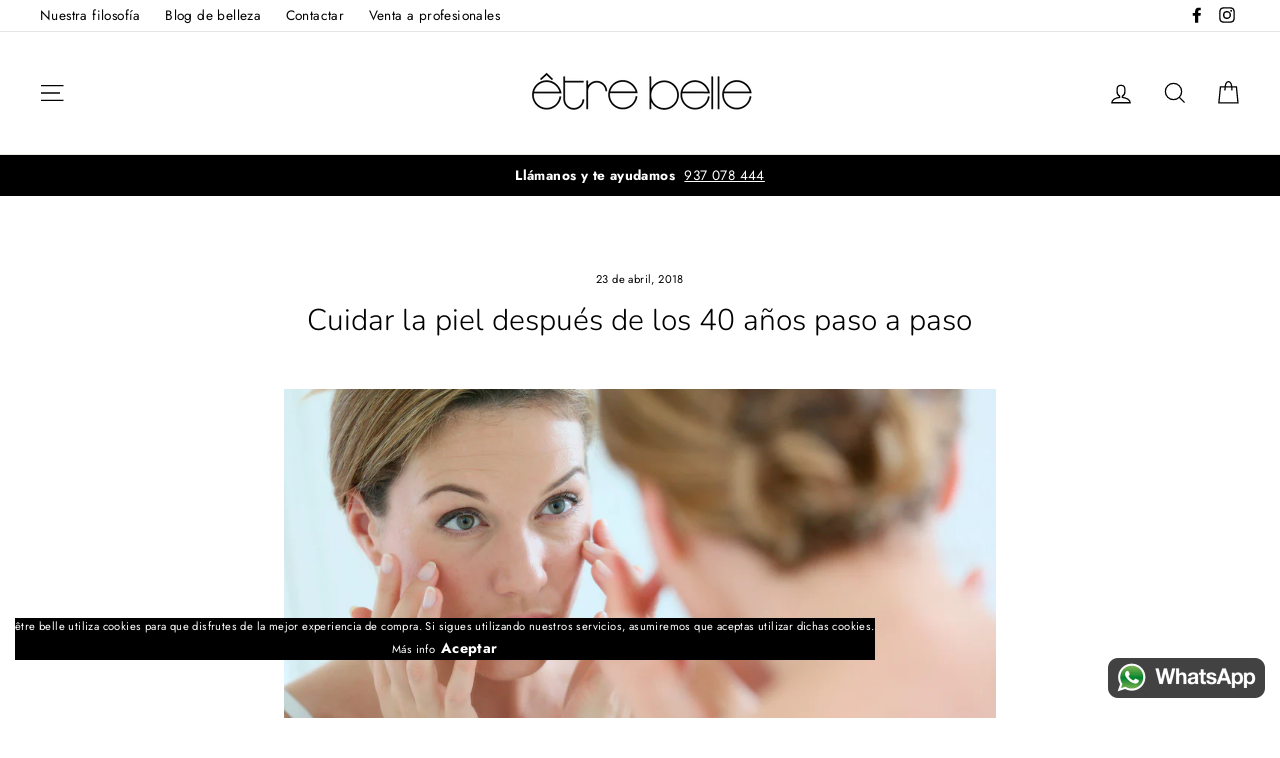

--- FILE ---
content_type: text/html; charset=utf-8
request_url: https://etre-belle.es/blogs/consejos-de-belleza/como-cuidar-tu-piel-a-partir-de-los-40-paso-a-paso
body_size: 29909
content:
<!doctype html>
<html class="no-js" lang="es">
  
<head>
  
  
  


 
 
 
 
 
 

 
 
 
 

  
  
  <meta charset="utf-8">
  <meta http-equiv="X-UA-Compatible" content="IE=edge,chrome=1">
  <meta name="viewport" content="width=device-width,initial-scale=1">
  <meta name="theme-color" content="#111111">
  <link rel="canonical" href="https://etre-belle.es/blogs/consejos-de-belleza/como-cuidar-tu-piel-a-partir-de-los-40-paso-a-paso">
<title>
  Cuidado facial a partir de los 40 años: paso a paso │être belle España


</title><meta name="description" content="Descubre el paso a paso para cuidar tu piel a partir de los 40 · Luce una piel impecable a los 40 con estos 6 sencillos pasos a seguir en tu rutina diaria ·"><meta property="og:site_name" content="être belle">
<meta property="og:url" content="https://etre-belle.es/blogs/consejos-de-belleza/como-cuidar-tu-piel-a-partir-de-los-40-paso-a-paso">
<meta property="og:title" content="Cuidar la piel después de los 40 años paso a paso">
<meta property="og:type" content="article">
<meta property="og:description" content="¿Quieres lucir una piel impecable a los 40? En esta etapa hay que prestar atención especial a la piel del rostro. Si quieres combatir el paso de los años, tienes que seguir este paso a paso. No esperes más para cuidarte. "><meta property="og:image" content="http://etre-belle.es/cdn/shop/articles/maquillaje-natural-formato_blog-Recuperado_1200x630.jpg?v=1524502697">
<meta property="og:image:secure_url" content="https://etre-belle.es/cdn/shop/articles/maquillaje-natural-formato_blog-Recuperado_1200x630.jpg?v=1524502697">
<meta name="twitter:site" content="@">
<meta name="twitter:card" content="summary_large_image">
<meta name="twitter:title" content="Cuidar la piel después de los 40 años paso a paso">
<meta name="twitter:description" content="¿Quieres lucir una piel impecable a los 40? En esta etapa hay que prestar atención especial a la piel del rostro. Si quieres combatir el paso de los años, tienes que seguir este paso a paso. No esperes más para cuidarte. ">

<style>
  @font-face {
  font-family: Nunito;
  font-weight: 300;
  font-style: normal;
  src: url("//etre-belle.es/cdn/fonts/nunito/nunito_n3.c1d7c2242f5519d084eafc479d7cc132bcc8c480.woff2") format("woff2"),
       url("//etre-belle.es/cdn/fonts/nunito/nunito_n3.d543cae3671591d99f8b7ed9ea9ca8387fc73b09.woff") format("woff");
}

  @font-face {
  font-family: Jost;
  font-weight: 400;
  font-style: normal;
  src: url("//etre-belle.es/cdn/fonts/jost/jost_n4.d47a1b6347ce4a4c9f437608011273009d91f2b7.woff2") format("woff2"),
       url("//etre-belle.es/cdn/fonts/jost/jost_n4.791c46290e672b3f85c3d1c651ef2efa3819eadd.woff") format("woff");
}


  @font-face {
  font-family: Jost;
  font-weight: 700;
  font-style: normal;
  src: url("//etre-belle.es/cdn/fonts/jost/jost_n7.921dc18c13fa0b0c94c5e2517ffe06139c3615a3.woff2") format("woff2"),
       url("//etre-belle.es/cdn/fonts/jost/jost_n7.cbfc16c98c1e195f46c536e775e4e959c5f2f22b.woff") format("woff");
}

  @font-face {
  font-family: Jost;
  font-weight: 400;
  font-style: italic;
  src: url("//etre-belle.es/cdn/fonts/jost/jost_i4.b690098389649750ada222b9763d55796c5283a5.woff2") format("woff2"),
       url("//etre-belle.es/cdn/fonts/jost/jost_i4.fd766415a47e50b9e391ae7ec04e2ae25e7e28b0.woff") format("woff");
}

  @font-face {
  font-family: Jost;
  font-weight: 700;
  font-style: italic;
  src: url("//etre-belle.es/cdn/fonts/jost/jost_i7.d8201b854e41e19d7ed9b1a31fe4fe71deea6d3f.woff2") format("woff2"),
       url("//etre-belle.es/cdn/fonts/jost/jost_i7.eae515c34e26b6c853efddc3fc0c552e0de63757.woff") format("woff");
}

</style>

  <link href="//etre-belle.es/cdn/shop/t/6/assets/theme.scss.css?v=117886113969043607511759259674" rel="stylesheet" type="text/css" media="all" />

  <style>
    .collection-item__title {
      font-size: 22px;
    }

    @media screen and (max-width: 768px) {
      .collection-item__title {
        font-size: 17.6px;
      }
    }
  </style>

  <script>
    document.documentElement.className = document.documentElement.className.replace('no-js', 'js');

    window.theme = window.theme || {};
    theme.strings = {
      addToCart: "Agregar al carrito",
      soldOut: "Agotado",
      unavailable: "No disponible",
      stockLabel: "[count] en stock",
      savePrice: "ahorras [saved_amount]",
      cartSavings: "Está ahorrando [savings]",
      cartEmpty: "Su carrito actualmente está vacío.",
      cartTermsConfirmation: "Debe aceptar los términos y condiciones de venta para pagar"
    };
    theme.settings = {
      cartType: "drawer",
      moneyFormat: "{{amount}} €",
      recentlyViewedEnabled: false,
      quickView: false,
      themeVersion: "1.1.0"
    };
  </script>

  <script>window.performance && window.performance.mark && window.performance.mark('shopify.content_for_header.start');</script><meta name="facebook-domain-verification" content="lniqsz5reb44hzvozq9mfom06ik707">
<meta id="shopify-digital-wallet" name="shopify-digital-wallet" content="/10516806/digital_wallets/dialog">
<meta name="shopify-checkout-api-token" content="58bca386b2acbf1edb3d70deed7db38c">
<meta id="in-context-paypal-metadata" data-shop-id="10516806" data-venmo-supported="false" data-environment="production" data-locale="es_ES" data-paypal-v4="true" data-currency="EUR">
<link rel="alternate" type="application/atom+xml" title="Feed" href="/blogs/consejos-de-belleza.atom" />
<script async="async" src="/checkouts/internal/preloads.js?locale=es-ES"></script>
<script id="apple-pay-shop-capabilities" type="application/json">{"shopId":10516806,"countryCode":"ES","currencyCode":"EUR","merchantCapabilities":["supports3DS"],"merchantId":"gid:\/\/shopify\/Shop\/10516806","merchantName":"être belle","requiredBillingContactFields":["postalAddress","email","phone"],"requiredShippingContactFields":["postalAddress","email","phone"],"shippingType":"shipping","supportedNetworks":["visa","maestro","masterCard","amex"],"total":{"type":"pending","label":"être belle","amount":"1.00"},"shopifyPaymentsEnabled":true,"supportsSubscriptions":true}</script>
<script id="shopify-features" type="application/json">{"accessToken":"58bca386b2acbf1edb3d70deed7db38c","betas":["rich-media-storefront-analytics"],"domain":"etre-belle.es","predictiveSearch":true,"shopId":10516806,"locale":"es"}</script>
<script>var Shopify = Shopify || {};
Shopify.shop = "etre-belle-espana.myshopify.com";
Shopify.locale = "es";
Shopify.currency = {"active":"EUR","rate":"1.0"};
Shopify.country = "ES";
Shopify.theme = {"name":"Theme export  bottegadilungavita-es-impulse-1-1...","id":77513523297,"schema_name":"Impulse","schema_version":"1.1.0","theme_store_id":null,"role":"main"};
Shopify.theme.handle = "null";
Shopify.theme.style = {"id":null,"handle":null};
Shopify.cdnHost = "etre-belle.es/cdn";
Shopify.routes = Shopify.routes || {};
Shopify.routes.root = "/";</script>
<script type="module">!function(o){(o.Shopify=o.Shopify||{}).modules=!0}(window);</script>
<script>!function(o){function n(){var o=[];function n(){o.push(Array.prototype.slice.apply(arguments))}return n.q=o,n}var t=o.Shopify=o.Shopify||{};t.loadFeatures=n(),t.autoloadFeatures=n()}(window);</script>
<script id="shop-js-analytics" type="application/json">{"pageType":"article"}</script>
<script defer="defer" async type="module" src="//etre-belle.es/cdn/shopifycloud/shop-js/modules/v2/client.init-shop-cart-sync_CKHg5p7x.es.esm.js"></script>
<script defer="defer" async type="module" src="//etre-belle.es/cdn/shopifycloud/shop-js/modules/v2/chunk.common_DkoBXfB9.esm.js"></script>
<script type="module">
  await import("//etre-belle.es/cdn/shopifycloud/shop-js/modules/v2/client.init-shop-cart-sync_CKHg5p7x.es.esm.js");
await import("//etre-belle.es/cdn/shopifycloud/shop-js/modules/v2/chunk.common_DkoBXfB9.esm.js");

  window.Shopify.SignInWithShop?.initShopCartSync?.({"fedCMEnabled":true,"windoidEnabled":true});

</script>
<script>(function() {
  var isLoaded = false;
  function asyncLoad() {
    if (isLoaded) return;
    isLoaded = true;
    var urls = ["https:\/\/script.app.flomllr.com\/controller.js?stamp=1570178478975\u0026shop=etre-belle-espana.myshopify.com","https:\/\/static.klaviyo.com\/onsite\/js\/KKE6VS\/klaviyo.js?company_id=KKE6VS\u0026shop=etre-belle-espana.myshopify.com"];
    for (var i = 0; i < urls.length; i++) {
      var s = document.createElement('script');
      s.type = 'text/javascript';
      s.async = true;
      s.src = urls[i];
      var x = document.getElementsByTagName('script')[0];
      x.parentNode.insertBefore(s, x);
    }
  };
  if(window.attachEvent) {
    window.attachEvent('onload', asyncLoad);
  } else {
    window.addEventListener('load', asyncLoad, false);
  }
})();</script>
<script id="__st">var __st={"a":10516806,"offset":3600,"reqid":"fe559b5c-e12d-478a-adb1-8e59f0ebe32f-1767550670","pageurl":"etre-belle.es\/blogs\/consejos-de-belleza\/como-cuidar-tu-piel-a-partir-de-los-40-paso-a-paso","s":"articles-11133943872","u":"85d58585d345","p":"article","rtyp":"article","rid":11133943872};</script>
<script>window.ShopifyPaypalV4VisibilityTracking = true;</script>
<script id="captcha-bootstrap">!function(){'use strict';const t='contact',e='account',n='new_comment',o=[[t,t],['blogs',n],['comments',n],[t,'customer']],c=[[e,'customer_login'],[e,'guest_login'],[e,'recover_customer_password'],[e,'create_customer']],r=t=>t.map((([t,e])=>`form[action*='/${t}']:not([data-nocaptcha='true']) input[name='form_type'][value='${e}']`)).join(','),a=t=>()=>t?[...document.querySelectorAll(t)].map((t=>t.form)):[];function s(){const t=[...o],e=r(t);return a(e)}const i='password',u='form_key',d=['recaptcha-v3-token','g-recaptcha-response','h-captcha-response',i],f=()=>{try{return window.sessionStorage}catch{return}},m='__shopify_v',_=t=>t.elements[u];function p(t,e,n=!1){try{const o=window.sessionStorage,c=JSON.parse(o.getItem(e)),{data:r}=function(t){const{data:e,action:n}=t;return t[m]||n?{data:e,action:n}:{data:t,action:n}}(c);for(const[e,n]of Object.entries(r))t.elements[e]&&(t.elements[e].value=n);n&&o.removeItem(e)}catch(o){console.error('form repopulation failed',{error:o})}}const l='form_type',E='cptcha';function T(t){t.dataset[E]=!0}const w=window,h=w.document,L='Shopify',v='ce_forms',y='captcha';let A=!1;((t,e)=>{const n=(g='f06e6c50-85a8-45c8-87d0-21a2b65856fe',I='https://cdn.shopify.com/shopifycloud/storefront-forms-hcaptcha/ce_storefront_forms_captcha_hcaptcha.v1.5.2.iife.js',D={infoText:'Protegido por hCaptcha',privacyText:'Privacidad',termsText:'Términos'},(t,e,n)=>{const o=w[L][v],c=o.bindForm;if(c)return c(t,g,e,D).then(n);var r;o.q.push([[t,g,e,D],n]),r=I,A||(h.body.append(Object.assign(h.createElement('script'),{id:'captcha-provider',async:!0,src:r})),A=!0)});var g,I,D;w[L]=w[L]||{},w[L][v]=w[L][v]||{},w[L][v].q=[],w[L][y]=w[L][y]||{},w[L][y].protect=function(t,e){n(t,void 0,e),T(t)},Object.freeze(w[L][y]),function(t,e,n,w,h,L){const[v,y,A,g]=function(t,e,n){const i=e?o:[],u=t?c:[],d=[...i,...u],f=r(d),m=r(i),_=r(d.filter((([t,e])=>n.includes(e))));return[a(f),a(m),a(_),s()]}(w,h,L),I=t=>{const e=t.target;return e instanceof HTMLFormElement?e:e&&e.form},D=t=>v().includes(t);t.addEventListener('submit',(t=>{const e=I(t);if(!e)return;const n=D(e)&&!e.dataset.hcaptchaBound&&!e.dataset.recaptchaBound,o=_(e),c=g().includes(e)&&(!o||!o.value);(n||c)&&t.preventDefault(),c&&!n&&(function(t){try{if(!f())return;!function(t){const e=f();if(!e)return;const n=_(t);if(!n)return;const o=n.value;o&&e.removeItem(o)}(t);const e=Array.from(Array(32),(()=>Math.random().toString(36)[2])).join('');!function(t,e){_(t)||t.append(Object.assign(document.createElement('input'),{type:'hidden',name:u})),t.elements[u].value=e}(t,e),function(t,e){const n=f();if(!n)return;const o=[...t.querySelectorAll(`input[type='${i}']`)].map((({name:t})=>t)),c=[...d,...o],r={};for(const[a,s]of new FormData(t).entries())c.includes(a)||(r[a]=s);n.setItem(e,JSON.stringify({[m]:1,action:t.action,data:r}))}(t,e)}catch(e){console.error('failed to persist form',e)}}(e),e.submit())}));const S=(t,e)=>{t&&!t.dataset[E]&&(n(t,e.some((e=>e===t))),T(t))};for(const o of['focusin','change'])t.addEventListener(o,(t=>{const e=I(t);D(e)&&S(e,y())}));const B=e.get('form_key'),M=e.get(l),P=B&&M;t.addEventListener('DOMContentLoaded',(()=>{const t=y();if(P)for(const e of t)e.elements[l].value===M&&p(e,B);[...new Set([...A(),...v().filter((t=>'true'===t.dataset.shopifyCaptcha))])].forEach((e=>S(e,t)))}))}(h,new URLSearchParams(w.location.search),n,t,e,['guest_login'])})(!0,!0)}();</script>
<script integrity="sha256-4kQ18oKyAcykRKYeNunJcIwy7WH5gtpwJnB7kiuLZ1E=" data-source-attribution="shopify.loadfeatures" defer="defer" src="//etre-belle.es/cdn/shopifycloud/storefront/assets/storefront/load_feature-a0a9edcb.js" crossorigin="anonymous"></script>
<script data-source-attribution="shopify.dynamic_checkout.dynamic.init">var Shopify=Shopify||{};Shopify.PaymentButton=Shopify.PaymentButton||{isStorefrontPortableWallets:!0,init:function(){window.Shopify.PaymentButton.init=function(){};var t=document.createElement("script");t.src="https://etre-belle.es/cdn/shopifycloud/portable-wallets/latest/portable-wallets.es.js",t.type="module",document.head.appendChild(t)}};
</script>
<script data-source-attribution="shopify.dynamic_checkout.buyer_consent">
  function portableWalletsHideBuyerConsent(e){var t=document.getElementById("shopify-buyer-consent"),n=document.getElementById("shopify-subscription-policy-button");t&&n&&(t.classList.add("hidden"),t.setAttribute("aria-hidden","true"),n.removeEventListener("click",e))}function portableWalletsShowBuyerConsent(e){var t=document.getElementById("shopify-buyer-consent"),n=document.getElementById("shopify-subscription-policy-button");t&&n&&(t.classList.remove("hidden"),t.removeAttribute("aria-hidden"),n.addEventListener("click",e))}window.Shopify?.PaymentButton&&(window.Shopify.PaymentButton.hideBuyerConsent=portableWalletsHideBuyerConsent,window.Shopify.PaymentButton.showBuyerConsent=portableWalletsShowBuyerConsent);
</script>
<script data-source-attribution="shopify.dynamic_checkout.cart.bootstrap">document.addEventListener("DOMContentLoaded",(function(){function t(){return document.querySelector("shopify-accelerated-checkout-cart, shopify-accelerated-checkout")}if(t())Shopify.PaymentButton.init();else{new MutationObserver((function(e,n){t()&&(Shopify.PaymentButton.init(),n.disconnect())})).observe(document.body,{childList:!0,subtree:!0})}}));
</script>
<link id="shopify-accelerated-checkout-styles" rel="stylesheet" media="screen" href="https://etre-belle.es/cdn/shopifycloud/portable-wallets/latest/accelerated-checkout-backwards-compat.css" crossorigin="anonymous">
<style id="shopify-accelerated-checkout-cart">
        #shopify-buyer-consent {
  margin-top: 1em;
  display: inline-block;
  width: 100%;
}

#shopify-buyer-consent.hidden {
  display: none;
}

#shopify-subscription-policy-button {
  background: none;
  border: none;
  padding: 0;
  text-decoration: underline;
  font-size: inherit;
  cursor: pointer;
}

#shopify-subscription-policy-button::before {
  box-shadow: none;
}

      </style>

<script>window.performance && window.performance.mark && window.performance.mark('shopify.content_for_header.end');</script>
  <!--[if lt IE 9]>
<script src="//cdnjs.cloudflare.com/ajax/libs/html5shiv/3.7.2/html5shiv.min.js" type="text/javascript"></script>
<![endif]-->
<!--[if (lte IE 9) ]><script src="//etre-belle.es/cdn/shop/t/6/assets/match-media.min.js?v=159635276924582161481569926997" type="text/javascript"></script><![endif]-->


  <script src="//code.jquery.com/jquery-3.1.0.min.js" type="text/javascript"></script>
  <script>theme.jQuery = jQuery;</script>

  
  <script src="//etre-belle.es/cdn/shop/t/6/assets/vendor.js" defer="defer"></script>



  

  
  <script src="//etre-belle.es/cdn/shop/t/6/assets/theme.js?v=113282134416954609621569927016" defer="defer"></script>



<!-- Start of Judge.me Core -->
<link rel="dns-prefetch" href="https://cdn.judge.me/">
<script data-cfasync='false' class='jdgm-settings-script'>window.jdgmSettings={"pagination":5,"disable_web_reviews":false,"badge_no_review_text":"Sin reseñas","badge_n_reviews_text":"{{ n }} reseña/reseñas","hide_badge_preview_if_no_reviews":true,"badge_hide_text":false,"enforce_center_preview_badge":false,"widget_title":"Reseñas de Clientes","widget_open_form_text":"Escribir una reseña","widget_close_form_text":"Cancelar reseña","widget_refresh_page_text":"Actualizar página","widget_summary_text":"Basado en {{ number_of_reviews }} reseña/reseñas","widget_no_review_text":"Sin reseñas","widget_name_field_text":"Nombre","widget_verified_name_field_text":"Nombre verificado (público)","widget_name_placeholder_text":"Ingrese su nombre (público)","widget_required_field_error_text":"Este campo es obligatorio.","widget_email_field_text":"Correo electrónico","widget_verified_email_field_text":"Correo electrónico verificado (privado, no puede ser editado)","widget_email_placeholder_text":"Ingrese su correo electrónico (privado)","widget_email_field_error_text":"Por favor ingrese un correo electrónico válido","widget_rating_field_text":"Rating","widget_review_title_field_text":"Título de la Reseña","widget_review_title_placeholder_text":"Dele un título a su reseña","widget_review_body_field_text":"Reseña","widget_review_body_placeholder_text":"Escriba sus comentarios aquí","widget_pictures_field_text":"Imagen/Video (opcional)","widget_submit_review_text":"Enviar Reseña","widget_submit_verified_review_text":"Enviar reseña verificada","widget_submit_success_msg_with_auto_publish":"¡Gracias! Por favor actualice la página en unos momentos para ver su reseña. Puede eliminar o editar su reseña iniciando sesión en \u003ca href='https://judge.me/login' target='_blank' rel='nofollow noopener'\u003eJudge.me\u003c/a\u003e","widget_submit_success_msg_no_auto_publish":"¡Gracias! Su reseña será publicada apenas sea aprobada por el admin de la tienda. Puede eliminar o editar su reseña iniciando sesión en \u003ca href='https://judge.me/login' target='_blank' rel='nofollow noopener'\u003eJudge.me\u003c/a\u003e","widget_show_default_reviews_out_of_total_text":"Mostrando {{ n_reviews_shown }} de {{ n_reviews }} reseñas.","widget_show_all_link_text":"Mostrar todo","widget_show_less_link_text":"Mostrar menos","widget_author_said_text":"{{ reviewer_name }} dijo:","widget_days_text":"Hace {{ n }} día/días","widget_weeks_text":"Hace {{ n }} semana/semanas","widget_months_text":"Hace {{ n }} mes/meses","widget_years_text":"Hace {{ n }} año/años","widget_yesterday_text":"Ayer","widget_today_text":"Hoy","widget_replied_text":"\u003e\u003e {{ shop_name }} respondió:","widget_read_more_text":"Leer más","widget_rating_filter_see_all_text":"Ver todas las reseñas","widget_sorting_most_recent_text":"Más Recientes","widget_sorting_highest_rating_text":"Mejor Rating","widget_sorting_lowest_rating_text":"Peor Rating","widget_sorting_with_pictures_text":"Sólo Fotos","widget_sorting_most_helpful_text":"Más Útiles","widget_open_question_form_text":"Hacer una pregunta","widget_reviews_subtab_text":"Reseñas","widget_questions_subtab_text":"Preguntas","widget_question_label_text":"Pregunta","widget_answer_label_text":"Respuesta","widget_question_placeholder_text":"Escriba su pregunta aquí","widget_submit_question_text":"Enviar pregunta","widget_question_submit_success_text":"¡Gracias por su pregunta! Le notificaremos una vez haya sido contestada.","verified_badge_text":"Verificada","verified_badge_placement":"left-of-reviewer-name","widget_hide_border":false,"widget_social_share":false,"widget_thumb":false,"widget_review_location_show":false,"widget_location_format":"country_iso_code","all_reviews_include_out_of_store_products":true,"all_reviews_out_of_store_text":"(fuera de tienda)","all_reviews_product_name_prefix_text":"sobre","enable_review_pictures":false,"enable_question_anwser":false,"review_date_format":"dd/mm/yyyy","widget_product_reviews_subtab_text":"Reseñas de Producto","widget_shop_reviews_subtab_text":"Reseñas de Tienda","widget_sorting_pictures_first_text":"Fotos Primero","floating_tab_button_name":"★ Reseñas de Judge.me","floating_tab_title":"Deje que los clientes hablen por nosotros","floating_tab_url":"https://etre-belle.es/pages/reviews","all_reviews_text_badge_text":"Los clientes nos califican {{ shop.metafields.judgeme.all_reviews_rating | round: 1 }}/5 según {{ shop.metafields.judgeme.all_reviews_count }} reseñas.","all_reviews_text_badge_text_branded_style":"{{ shop.metafields.judgeme.all_reviews_rating | round: 1 }} de 5 estrellas según {{ shop.metafields.judgeme.all_reviews_count }} reseñas","all_reviews_text_badge_url":"https://etre-belle.es/pages/reviews","featured_carousel_title":"Deje que los clientes hablen por nosotros","featured_carousel_count_text":"de {{ n }} reseñas","featured_carousel_url":"https://etre-belle.es/pages/reviews","verified_count_badge_url":"https://etre-belle.es/pages/reviews","picture_reminder_submit_button":"Subir fotos","widget_sorting_videos_first_text":"Videos Primero","widget_review_pending_text":"Pendiente","remove_microdata_snippet":false,"preview_badge_no_question_text":"Sin preguntas","preview_badge_n_question_text":"{{ number_of_questions }} pregunta/preguntas","widget_search_bar_placeholder":"Buscar reseñas","widget_sorting_verified_only_text":"Sólo verificadas","all_reviews_page_load_more_text":"Cargar más reseñas","widget_public_name_text":"mostrado públicamente como","default_reviewer_name_has_non_latin":true,"widget_reviewer_anonymous":"Anónimo","medals_widget_title":"Medallas de revisión de Judge.me","widget_invalid_yt_video_url_error_text":"No es una URL de video de YouTube","widget_max_length_field_error_text":"Introduzca no más de {0} caracteres.","widget_load_with_code_splitting":true,"widget_ugc_title":"Hecho por nosotros, compartido por ti","widget_ugc_subtitle":"Etiquétanos para ver tu foto destacada en nuestra página","widget_ugc_primary_button_text":"Compra ahora","widget_ugc_secondary_button_text":"Carga más","widget_ugc_reviews_button_text":"Ver reseñas","widget_rating_metafield_value_type":true,"widget_summary_average_rating_text":"{{ average_rating }} de 5","widget_media_grid_title":"Fotos y videos de clientes","widget_media_grid_see_more_text":"Ver más","widget_verified_by_judgeme_text":"Verificado por Judge.me","widget_verified_by_judgeme_text_in_store_medals":"Verified by Judge.me","widget_media_field_exceed_quantity_message":"Lo sentimos, solo podemos aceptar {{ max_media }} para una revisión.","widget_media_field_exceed_limit_message":"{{ file_name }} es demasiado grande, seleccione {{ media_type }} menos de {{ size_limit }}MB.","widget_review_submitted_text":"¡Revisión enviada!","widget_question_submitted_text":"¡Pregunta enviada!","widget_close_form_text_question":"Cancelar","widget_write_your_answer_here_text":"Escribe tu respuesta aquí","widget_show_collected_by_judgeme":false,"widget_collected_by_judgeme_text":"recogidos por Judge.me","widget_load_more_text":"Carga más","widget_full_review_text":"Revision completa","widget_read_more_reviews_text":"Leer más reseñas","widget_read_questions_text":"Leer preguntas","widget_questions_and_answers_text":"preguntas y respuestas","widget_verified_by_text":"Verificada por","widget_number_of_reviews_text":"{{ number_of_reviews }} reseñas","widget_back_button_text":"Atrás","widget_next_button_text":"Próximo","widget_custom_forms_filter_button":"Filtros","custom_forms_style":"vertical","how_reviews_are_collected":"How reviews are collected?","verified_reviews_count_badge_install_preference":true,"review_widget_best_location":true,"platform":"shopify","branding_url":"https://judge.me/reviews/etre-belle-espana.myshopify.com","branding_text":"Powered by Judge.me","locale":"en","reply_name":"être belle","widget_version":"2.1","footer":true,"autopublish":true,"review_dates":true,"enable_custom_form":false,"can_be_branded":true};</script> <style class='jdgm-settings-style'>.jdgm-xx{left:0}.jdgm-prev-badge[data-average-rating='0.00']{display:none !important}.jdgm-author-all-initials{display:none !important}.jdgm-author-last-initial{display:none !important}.jdgm-rev-widg__title{visibility:hidden}.jdgm-rev-widg__summary-text{visibility:hidden}.jdgm-prev-badge__text{visibility:hidden}.jdgm-rev__replier:before{content:'etre-belle.es'}.jdgm-rev__prod-link-prefix:before{content:'sobre'}.jdgm-rev__out-of-store-text:before{content:'(fuera de tienda)'}@media only screen and (min-width: 768px){.jdgm-rev__pics .jdgm-rev_all-rev-page-picture-separator,.jdgm-rev__pics .jdgm-rev__product-picture{display:none}}@media only screen and (max-width: 768px){.jdgm-rev__pics .jdgm-rev_all-rev-page-picture-separator,.jdgm-rev__pics .jdgm-rev__product-picture{display:none}}.jdgm-preview-badge[data-template="product"]{display:none !important}.jdgm-preview-badge[data-template="collection"]{display:none !important}.jdgm-preview-badge[data-template="index"]{display:none !important}.jdgm-carousel-wrapper[data-from-snippet="true"]{display:none !important}.jdgm-all-reviews-text[data-from-snippet="true"]{display:none !important}.jdgm-medals-section[data-from-snippet="true"]{display:none !important}.jdgm-ugc-media-wrapper[data-from-snippet="true"]{display:none !important}
</style>

  
  
  
  <style class='jdgm-miracle-styles'>
  @-webkit-keyframes jdgm-spin{0%{-webkit-transform:rotate(0deg);-ms-transform:rotate(0deg);transform:rotate(0deg)}100%{-webkit-transform:rotate(359deg);-ms-transform:rotate(359deg);transform:rotate(359deg)}}@keyframes jdgm-spin{0%{-webkit-transform:rotate(0deg);-ms-transform:rotate(0deg);transform:rotate(0deg)}100%{-webkit-transform:rotate(359deg);-ms-transform:rotate(359deg);transform:rotate(359deg)}}@font-face{font-family:'JudgemeStar';src:url("[data-uri]") format("woff");font-weight:normal;font-style:normal}.jdgm-star{font-family:'JudgemeStar';display:inline !important;text-decoration:none !important;padding:0 4px 0 0 !important;margin:0 !important;font-weight:bold;opacity:1;-webkit-font-smoothing:antialiased;-moz-osx-font-smoothing:grayscale}.jdgm-star:hover{opacity:1}.jdgm-star:last-of-type{padding:0 !important}.jdgm-star.jdgm--on:before{content:"\e000"}.jdgm-star.jdgm--off:before{content:"\e001"}.jdgm-star.jdgm--half:before{content:"\e002"}.jdgm-widget *{margin:0;line-height:1.4;-webkit-box-sizing:border-box;-moz-box-sizing:border-box;box-sizing:border-box;-webkit-overflow-scrolling:touch}.jdgm-hidden{display:none !important;visibility:hidden !important}.jdgm-temp-hidden{display:none}.jdgm-spinner{width:40px;height:40px;margin:auto;border-radius:50%;border-top:2px solid #eee;border-right:2px solid #eee;border-bottom:2px solid #eee;border-left:2px solid #ccc;-webkit-animation:jdgm-spin 0.8s infinite linear;animation:jdgm-spin 0.8s infinite linear}.jdgm-prev-badge{display:block !important}

</style>


  
  
   


<script data-cfasync='false' class='jdgm-script'>
!function(e){window.jdgm=window.jdgm||{},jdgm.CDN_HOST="https://cdn.judge.me/",
jdgm.docReady=function(d){(e.attachEvent?"complete"===e.readyState:"loading"!==e.readyState)?
setTimeout(d,0):e.addEventListener("DOMContentLoaded",d)},jdgm.loadCSS=function(d,t,o,s){
!o&&jdgm.loadCSS.requestedUrls.indexOf(d)>=0||(jdgm.loadCSS.requestedUrls.push(d),
(s=e.createElement("link")).rel="stylesheet",s.class="jdgm-stylesheet",s.media="nope!",
s.href=d,s.onload=function(){this.media="all",t&&setTimeout(t)},e.body.appendChild(s))},
jdgm.loadCSS.requestedUrls=[],jdgm.docReady(function(){(window.jdgmLoadCSS||e.querySelectorAll(
".jdgm-widget, .jdgm-all-reviews-page").length>0)&&(jdgmSettings.widget_load_with_code_splitting?
parseFloat(jdgmSettings.widget_version)>=3?jdgm.loadCSS(jdgm.CDN_HOST+"widget_v3/base.css"):
jdgm.loadCSS(jdgm.CDN_HOST+"widget/base.css"):jdgm.loadCSS(jdgm.CDN_HOST+"shopify_v2.css"))})}(document);
</script>
<script async data-cfasync="false" type="text/javascript" src="https://cdn.judge.me/loader.js"></script>

<noscript><link rel="stylesheet" type="text/css" media="all" href="https://cdn.judge.me/shopify_v2.css"></noscript>
<!-- End of Judge.me Core -->


<link href="https://monorail-edge.shopifysvc.com" rel="dns-prefetch">
<script>(function(){if ("sendBeacon" in navigator && "performance" in window) {try {var session_token_from_headers = performance.getEntriesByType('navigation')[0].serverTiming.find(x => x.name == '_s').description;} catch {var session_token_from_headers = undefined;}var session_cookie_matches = document.cookie.match(/_shopify_s=([^;]*)/);var session_token_from_cookie = session_cookie_matches && session_cookie_matches.length === 2 ? session_cookie_matches[1] : "";var session_token = session_token_from_headers || session_token_from_cookie || "";function handle_abandonment_event(e) {var entries = performance.getEntries().filter(function(entry) {return /monorail-edge.shopifysvc.com/.test(entry.name);});if (!window.abandonment_tracked && entries.length === 0) {window.abandonment_tracked = true;var currentMs = Date.now();var navigation_start = performance.timing.navigationStart;var payload = {shop_id: 10516806,url: window.location.href,navigation_start,duration: currentMs - navigation_start,session_token,page_type: "article"};window.navigator.sendBeacon("https://monorail-edge.shopifysvc.com/v1/produce", JSON.stringify({schema_id: "online_store_buyer_site_abandonment/1.1",payload: payload,metadata: {event_created_at_ms: currentMs,event_sent_at_ms: currentMs}}));}}window.addEventListener('pagehide', handle_abandonment_event);}}());</script>
<script id="web-pixels-manager-setup">(function e(e,d,r,n,o){if(void 0===o&&(o={}),!Boolean(null===(a=null===(i=window.Shopify)||void 0===i?void 0:i.analytics)||void 0===a?void 0:a.replayQueue)){var i,a;window.Shopify=window.Shopify||{};var t=window.Shopify;t.analytics=t.analytics||{};var s=t.analytics;s.replayQueue=[],s.publish=function(e,d,r){return s.replayQueue.push([e,d,r]),!0};try{self.performance.mark("wpm:start")}catch(e){}var l=function(){var e={modern:/Edge?\/(1{2}[4-9]|1[2-9]\d|[2-9]\d{2}|\d{4,})\.\d+(\.\d+|)|Firefox\/(1{2}[4-9]|1[2-9]\d|[2-9]\d{2}|\d{4,})\.\d+(\.\d+|)|Chrom(ium|e)\/(9{2}|\d{3,})\.\d+(\.\d+|)|(Maci|X1{2}).+ Version\/(15\.\d+|(1[6-9]|[2-9]\d|\d{3,})\.\d+)([,.]\d+|)( \(\w+\)|)( Mobile\/\w+|) Safari\/|Chrome.+OPR\/(9{2}|\d{3,})\.\d+\.\d+|(CPU[ +]OS|iPhone[ +]OS|CPU[ +]iPhone|CPU IPhone OS|CPU iPad OS)[ +]+(15[._]\d+|(1[6-9]|[2-9]\d|\d{3,})[._]\d+)([._]\d+|)|Android:?[ /-](13[3-9]|1[4-9]\d|[2-9]\d{2}|\d{4,})(\.\d+|)(\.\d+|)|Android.+Firefox\/(13[5-9]|1[4-9]\d|[2-9]\d{2}|\d{4,})\.\d+(\.\d+|)|Android.+Chrom(ium|e)\/(13[3-9]|1[4-9]\d|[2-9]\d{2}|\d{4,})\.\d+(\.\d+|)|SamsungBrowser\/([2-9]\d|\d{3,})\.\d+/,legacy:/Edge?\/(1[6-9]|[2-9]\d|\d{3,})\.\d+(\.\d+|)|Firefox\/(5[4-9]|[6-9]\d|\d{3,})\.\d+(\.\d+|)|Chrom(ium|e)\/(5[1-9]|[6-9]\d|\d{3,})\.\d+(\.\d+|)([\d.]+$|.*Safari\/(?![\d.]+ Edge\/[\d.]+$))|(Maci|X1{2}).+ Version\/(10\.\d+|(1[1-9]|[2-9]\d|\d{3,})\.\d+)([,.]\d+|)( \(\w+\)|)( Mobile\/\w+|) Safari\/|Chrome.+OPR\/(3[89]|[4-9]\d|\d{3,})\.\d+\.\d+|(CPU[ +]OS|iPhone[ +]OS|CPU[ +]iPhone|CPU IPhone OS|CPU iPad OS)[ +]+(10[._]\d+|(1[1-9]|[2-9]\d|\d{3,})[._]\d+)([._]\d+|)|Android:?[ /-](13[3-9]|1[4-9]\d|[2-9]\d{2}|\d{4,})(\.\d+|)(\.\d+|)|Mobile Safari.+OPR\/([89]\d|\d{3,})\.\d+\.\d+|Android.+Firefox\/(13[5-9]|1[4-9]\d|[2-9]\d{2}|\d{4,})\.\d+(\.\d+|)|Android.+Chrom(ium|e)\/(13[3-9]|1[4-9]\d|[2-9]\d{2}|\d{4,})\.\d+(\.\d+|)|Android.+(UC? ?Browser|UCWEB|U3)[ /]?(15\.([5-9]|\d{2,})|(1[6-9]|[2-9]\d|\d{3,})\.\d+)\.\d+|SamsungBrowser\/(5\.\d+|([6-9]|\d{2,})\.\d+)|Android.+MQ{2}Browser\/(14(\.(9|\d{2,})|)|(1[5-9]|[2-9]\d|\d{3,})(\.\d+|))(\.\d+|)|K[Aa][Ii]OS\/(3\.\d+|([4-9]|\d{2,})\.\d+)(\.\d+|)/},d=e.modern,r=e.legacy,n=navigator.userAgent;return n.match(d)?"modern":n.match(r)?"legacy":"unknown"}(),u="modern"===l?"modern":"legacy",c=(null!=n?n:{modern:"",legacy:""})[u],f=function(e){return[e.baseUrl,"/wpm","/b",e.hashVersion,"modern"===e.buildTarget?"m":"l",".js"].join("")}({baseUrl:d,hashVersion:r,buildTarget:u}),m=function(e){var d=e.version,r=e.bundleTarget,n=e.surface,o=e.pageUrl,i=e.monorailEndpoint;return{emit:function(e){var a=e.status,t=e.errorMsg,s=(new Date).getTime(),l=JSON.stringify({metadata:{event_sent_at_ms:s},events:[{schema_id:"web_pixels_manager_load/3.1",payload:{version:d,bundle_target:r,page_url:o,status:a,surface:n,error_msg:t},metadata:{event_created_at_ms:s}}]});if(!i)return console&&console.warn&&console.warn("[Web Pixels Manager] No Monorail endpoint provided, skipping logging."),!1;try{return self.navigator.sendBeacon.bind(self.navigator)(i,l)}catch(e){}var u=new XMLHttpRequest;try{return u.open("POST",i,!0),u.setRequestHeader("Content-Type","text/plain"),u.send(l),!0}catch(e){return console&&console.warn&&console.warn("[Web Pixels Manager] Got an unhandled error while logging to Monorail."),!1}}}}({version:r,bundleTarget:l,surface:e.surface,pageUrl:self.location.href,monorailEndpoint:e.monorailEndpoint});try{o.browserTarget=l,function(e){var d=e.src,r=e.async,n=void 0===r||r,o=e.onload,i=e.onerror,a=e.sri,t=e.scriptDataAttributes,s=void 0===t?{}:t,l=document.createElement("script"),u=document.querySelector("head"),c=document.querySelector("body");if(l.async=n,l.src=d,a&&(l.integrity=a,l.crossOrigin="anonymous"),s)for(var f in s)if(Object.prototype.hasOwnProperty.call(s,f))try{l.dataset[f]=s[f]}catch(e){}if(o&&l.addEventListener("load",o),i&&l.addEventListener("error",i),u)u.appendChild(l);else{if(!c)throw new Error("Did not find a head or body element to append the script");c.appendChild(l)}}({src:f,async:!0,onload:function(){if(!function(){var e,d;return Boolean(null===(d=null===(e=window.Shopify)||void 0===e?void 0:e.analytics)||void 0===d?void 0:d.initialized)}()){var d=window.webPixelsManager.init(e)||void 0;if(d){var r=window.Shopify.analytics;r.replayQueue.forEach((function(e){var r=e[0],n=e[1],o=e[2];d.publishCustomEvent(r,n,o)})),r.replayQueue=[],r.publish=d.publishCustomEvent,r.visitor=d.visitor,r.initialized=!0}}},onerror:function(){return m.emit({status:"failed",errorMsg:"".concat(f," has failed to load")})},sri:function(e){var d=/^sha384-[A-Za-z0-9+/=]+$/;return"string"==typeof e&&d.test(e)}(c)?c:"",scriptDataAttributes:o}),m.emit({status:"loading"})}catch(e){m.emit({status:"failed",errorMsg:(null==e?void 0:e.message)||"Unknown error"})}}})({shopId: 10516806,storefrontBaseUrl: "https://etre-belle.es",extensionsBaseUrl: "https://extensions.shopifycdn.com/cdn/shopifycloud/web-pixels-manager",monorailEndpoint: "https://monorail-edge.shopifysvc.com/unstable/produce_batch",surface: "storefront-renderer",enabledBetaFlags: ["2dca8a86","a0d5f9d2"],webPixelsConfigList: [{"id":"2614657347","configuration":"{\"accountID\":\"KKE6VS\",\"webPixelConfig\":\"eyJlbmFibGVBZGRlZFRvQ2FydEV2ZW50cyI6IHRydWV9\"}","eventPayloadVersion":"v1","runtimeContext":"STRICT","scriptVersion":"524f6c1ee37bacdca7657a665bdca589","type":"APP","apiClientId":123074,"privacyPurposes":["ANALYTICS","MARKETING"],"dataSharingAdjustments":{"protectedCustomerApprovalScopes":["read_customer_address","read_customer_email","read_customer_name","read_customer_personal_data","read_customer_phone"]}},{"id":"2143060291","configuration":"{\"webPixelName\":\"Judge.me\"}","eventPayloadVersion":"v1","runtimeContext":"STRICT","scriptVersion":"34ad157958823915625854214640f0bf","type":"APP","apiClientId":683015,"privacyPurposes":["ANALYTICS"],"dataSharingAdjustments":{"protectedCustomerApprovalScopes":["read_customer_email","read_customer_name","read_customer_personal_data","read_customer_phone"]}},{"id":"959381827","configuration":"{\"config\":\"{\\\"pixel_id\\\":\\\"G-SQ6LPC9LY5\\\",\\\"gtag_events\\\":[{\\\"type\\\":\\\"purchase\\\",\\\"action_label\\\":\\\"G-SQ6LPC9LY5\\\"},{\\\"type\\\":\\\"page_view\\\",\\\"action_label\\\":\\\"G-SQ6LPC9LY5\\\"},{\\\"type\\\":\\\"view_item\\\",\\\"action_label\\\":\\\"G-SQ6LPC9LY5\\\"},{\\\"type\\\":\\\"search\\\",\\\"action_label\\\":\\\"G-SQ6LPC9LY5\\\"},{\\\"type\\\":\\\"add_to_cart\\\",\\\"action_label\\\":\\\"G-SQ6LPC9LY5\\\"},{\\\"type\\\":\\\"begin_checkout\\\",\\\"action_label\\\":\\\"G-SQ6LPC9LY5\\\"},{\\\"type\\\":\\\"add_payment_info\\\",\\\"action_label\\\":\\\"G-SQ6LPC9LY5\\\"}],\\\"enable_monitoring_mode\\\":false}\"}","eventPayloadVersion":"v1","runtimeContext":"OPEN","scriptVersion":"b2a88bafab3e21179ed38636efcd8a93","type":"APP","apiClientId":1780363,"privacyPurposes":[],"dataSharingAdjustments":{"protectedCustomerApprovalScopes":["read_customer_address","read_customer_email","read_customer_name","read_customer_personal_data","read_customer_phone"]}},{"id":"417825091","configuration":"{\"pixel_id\":\"1384814498484785\",\"pixel_type\":\"facebook_pixel\",\"metaapp_system_user_token\":\"-\"}","eventPayloadVersion":"v1","runtimeContext":"OPEN","scriptVersion":"ca16bc87fe92b6042fbaa3acc2fbdaa6","type":"APP","apiClientId":2329312,"privacyPurposes":["ANALYTICS","MARKETING","SALE_OF_DATA"],"dataSharingAdjustments":{"protectedCustomerApprovalScopes":["read_customer_address","read_customer_email","read_customer_name","read_customer_personal_data","read_customer_phone"]}},{"id":"shopify-app-pixel","configuration":"{}","eventPayloadVersion":"v1","runtimeContext":"STRICT","scriptVersion":"0450","apiClientId":"shopify-pixel","type":"APP","privacyPurposes":["ANALYTICS","MARKETING"]},{"id":"shopify-custom-pixel","eventPayloadVersion":"v1","runtimeContext":"LAX","scriptVersion":"0450","apiClientId":"shopify-pixel","type":"CUSTOM","privacyPurposes":["ANALYTICS","MARKETING"]}],isMerchantRequest: false,initData: {"shop":{"name":"être belle","paymentSettings":{"currencyCode":"EUR"},"myshopifyDomain":"etre-belle-espana.myshopify.com","countryCode":"ES","storefrontUrl":"https:\/\/etre-belle.es"},"customer":null,"cart":null,"checkout":null,"productVariants":[],"purchasingCompany":null},},"https://etre-belle.es/cdn","da62cc92w68dfea28pcf9825a4m392e00d0",{"modern":"","legacy":""},{"shopId":"10516806","storefrontBaseUrl":"https:\/\/etre-belle.es","extensionBaseUrl":"https:\/\/extensions.shopifycdn.com\/cdn\/shopifycloud\/web-pixels-manager","surface":"storefront-renderer","enabledBetaFlags":"[\"2dca8a86\", \"a0d5f9d2\"]","isMerchantRequest":"false","hashVersion":"da62cc92w68dfea28pcf9825a4m392e00d0","publish":"custom","events":"[[\"page_viewed\",{}]]"});</script><script>
  window.ShopifyAnalytics = window.ShopifyAnalytics || {};
  window.ShopifyAnalytics.meta = window.ShopifyAnalytics.meta || {};
  window.ShopifyAnalytics.meta.currency = 'EUR';
  var meta = {"page":{"pageType":"article","resourceType":"article","resourceId":11133943872,"requestId":"fe559b5c-e12d-478a-adb1-8e59f0ebe32f-1767550670"}};
  for (var attr in meta) {
    window.ShopifyAnalytics.meta[attr] = meta[attr];
  }
</script>
<script class="analytics">
  (function () {
    var customDocumentWrite = function(content) {
      var jquery = null;

      if (window.jQuery) {
        jquery = window.jQuery;
      } else if (window.Checkout && window.Checkout.$) {
        jquery = window.Checkout.$;
      }

      if (jquery) {
        jquery('body').append(content);
      }
    };

    var hasLoggedConversion = function(token) {
      if (token) {
        return document.cookie.indexOf('loggedConversion=' + token) !== -1;
      }
      return false;
    }

    var setCookieIfConversion = function(token) {
      if (token) {
        var twoMonthsFromNow = new Date(Date.now());
        twoMonthsFromNow.setMonth(twoMonthsFromNow.getMonth() + 2);

        document.cookie = 'loggedConversion=' + token + '; expires=' + twoMonthsFromNow;
      }
    }

    var trekkie = window.ShopifyAnalytics.lib = window.trekkie = window.trekkie || [];
    if (trekkie.integrations) {
      return;
    }
    trekkie.methods = [
      'identify',
      'page',
      'ready',
      'track',
      'trackForm',
      'trackLink'
    ];
    trekkie.factory = function(method) {
      return function() {
        var args = Array.prototype.slice.call(arguments);
        args.unshift(method);
        trekkie.push(args);
        return trekkie;
      };
    };
    for (var i = 0; i < trekkie.methods.length; i++) {
      var key = trekkie.methods[i];
      trekkie[key] = trekkie.factory(key);
    }
    trekkie.load = function(config) {
      trekkie.config = config || {};
      trekkie.config.initialDocumentCookie = document.cookie;
      var first = document.getElementsByTagName('script')[0];
      var script = document.createElement('script');
      script.type = 'text/javascript';
      script.onerror = function(e) {
        var scriptFallback = document.createElement('script');
        scriptFallback.type = 'text/javascript';
        scriptFallback.onerror = function(error) {
                var Monorail = {
      produce: function produce(monorailDomain, schemaId, payload) {
        var currentMs = new Date().getTime();
        var event = {
          schema_id: schemaId,
          payload: payload,
          metadata: {
            event_created_at_ms: currentMs,
            event_sent_at_ms: currentMs
          }
        };
        return Monorail.sendRequest("https://" + monorailDomain + "/v1/produce", JSON.stringify(event));
      },
      sendRequest: function sendRequest(endpointUrl, payload) {
        // Try the sendBeacon API
        if (window && window.navigator && typeof window.navigator.sendBeacon === 'function' && typeof window.Blob === 'function' && !Monorail.isIos12()) {
          var blobData = new window.Blob([payload], {
            type: 'text/plain'
          });

          if (window.navigator.sendBeacon(endpointUrl, blobData)) {
            return true;
          } // sendBeacon was not successful

        } // XHR beacon

        var xhr = new XMLHttpRequest();

        try {
          xhr.open('POST', endpointUrl);
          xhr.setRequestHeader('Content-Type', 'text/plain');
          xhr.send(payload);
        } catch (e) {
          console.log(e);
        }

        return false;
      },
      isIos12: function isIos12() {
        return window.navigator.userAgent.lastIndexOf('iPhone; CPU iPhone OS 12_') !== -1 || window.navigator.userAgent.lastIndexOf('iPad; CPU OS 12_') !== -1;
      }
    };
    Monorail.produce('monorail-edge.shopifysvc.com',
      'trekkie_storefront_load_errors/1.1',
      {shop_id: 10516806,
      theme_id: 77513523297,
      app_name: "storefront",
      context_url: window.location.href,
      source_url: "//etre-belle.es/cdn/s/trekkie.storefront.8f32c7f0b513e73f3235c26245676203e1209161.min.js"});

        };
        scriptFallback.async = true;
        scriptFallback.src = '//etre-belle.es/cdn/s/trekkie.storefront.8f32c7f0b513e73f3235c26245676203e1209161.min.js';
        first.parentNode.insertBefore(scriptFallback, first);
      };
      script.async = true;
      script.src = '//etre-belle.es/cdn/s/trekkie.storefront.8f32c7f0b513e73f3235c26245676203e1209161.min.js';
      first.parentNode.insertBefore(script, first);
    };
    trekkie.load(
      {"Trekkie":{"appName":"storefront","development":false,"defaultAttributes":{"shopId":10516806,"isMerchantRequest":null,"themeId":77513523297,"themeCityHash":"8466905908954351499","contentLanguage":"es","currency":"EUR","eventMetadataId":"12891e9c-50db-4ac0-a672-048dee4e12a7"},"isServerSideCookieWritingEnabled":true,"monorailRegion":"shop_domain","enabledBetaFlags":["65f19447"]},"Session Attribution":{},"S2S":{"facebookCapiEnabled":true,"source":"trekkie-storefront-renderer","apiClientId":580111}}
    );

    var loaded = false;
    trekkie.ready(function() {
      if (loaded) return;
      loaded = true;

      window.ShopifyAnalytics.lib = window.trekkie;

      var originalDocumentWrite = document.write;
      document.write = customDocumentWrite;
      try { window.ShopifyAnalytics.merchantGoogleAnalytics.call(this); } catch(error) {};
      document.write = originalDocumentWrite;

      window.ShopifyAnalytics.lib.page(null,{"pageType":"article","resourceType":"article","resourceId":11133943872,"requestId":"fe559b5c-e12d-478a-adb1-8e59f0ebe32f-1767550670","shopifyEmitted":true});

      var match = window.location.pathname.match(/checkouts\/(.+)\/(thank_you|post_purchase)/)
      var token = match? match[1]: undefined;
      if (!hasLoggedConversion(token)) {
        setCookieIfConversion(token);
        
      }
    });


        var eventsListenerScript = document.createElement('script');
        eventsListenerScript.async = true;
        eventsListenerScript.src = "//etre-belle.es/cdn/shopifycloud/storefront/assets/shop_events_listener-3da45d37.js";
        document.getElementsByTagName('head')[0].appendChild(eventsListenerScript);

})();</script>
  <script>
  if (!window.ga || (window.ga && typeof window.ga !== 'function')) {
    window.ga = function ga() {
      (window.ga.q = window.ga.q || []).push(arguments);
      if (window.Shopify && window.Shopify.analytics && typeof window.Shopify.analytics.publish === 'function') {
        window.Shopify.analytics.publish("ga_stub_called", {}, {sendTo: "google_osp_migration"});
      }
      console.error("Shopify's Google Analytics stub called with:", Array.from(arguments), "\nSee https://help.shopify.com/manual/promoting-marketing/pixels/pixel-migration#google for more information.");
    };
    if (window.Shopify && window.Shopify.analytics && typeof window.Shopify.analytics.publish === 'function') {
      window.Shopify.analytics.publish("ga_stub_initialized", {}, {sendTo: "google_osp_migration"});
    }
  }
</script>
<script
  defer
  src="https://etre-belle.es/cdn/shopifycloud/perf-kit/shopify-perf-kit-2.1.2.min.js"
  data-application="storefront-renderer"
  data-shop-id="10516806"
  data-render-region="gcp-us-east1"
  data-page-type="article"
  data-theme-instance-id="77513523297"
  data-theme-name="Impulse"
  data-theme-version="1.1.0"
  data-monorail-region="shop_domain"
  data-resource-timing-sampling-rate="10"
  data-shs="true"
  data-shs-beacon="true"
  data-shs-export-with-fetch="true"
  data-shs-logs-sample-rate="1"
  data-shs-beacon-endpoint="https://etre-belle.es/api/collect"
></script>
</head>

<body class="template-article" data-transitions="false">
<!--//BLOQUE COOKIES-->
<div id="barraaceptacion" style="display: none;text-align:center; margin:15px; position: fixed; bottom: 45px; z-index: 99999990;background-color:black;color:white;">
    <div class="inner">
      <p style="margin-bottom:0px;font-size:0.7em;">être belle utiliza cookies para que disfrutes de la mejor experiencia de compra. Si sigues utilizando nuestros servicios, asumiremos que aceptas utilizar dichas cookies. </p> 
        <a href="/pages/ley-de-cookies" target="_blank" class="info" style="color:white;font-size:0.7em;">Más info</a>
        <a href="javascript:void(0);" class="ok" onclick="PonerCookie();" style="color:white;font-size:0.9em;"><b>Aceptar</b></a>
    </div>
</div>
 
<script>
function getCookie(c_name){
    var c_value = document.cookie;
    var c_start = c_value.indexOf(" " + c_name + "=");
    if (c_start == -1){
        c_start = c_value.indexOf(c_name + "=");
    }
    if (c_start == -1){
        c_value = null;
    }else{
        c_start = c_value.indexOf("=", c_start) + 1;
        var c_end = c_value.indexOf(";", c_start);
        if (c_end == -1){
            c_end = c_value.length;
        }
        c_value = unescape(c_value.substring(c_start,c_end));
    }
    return c_value;
}
 
function setCookie(c_name,value,exdays){
    var exdate=new Date();
    exdate.setDate(exdate.getDate() + exdays);
    var c_value=escape(value) + ((exdays==null) ? "" : "; expires="+exdate.toUTCString());
    document.cookie=c_name + "=" + c_value;
}
 
if(getCookie('tiendaaviso')!="1"){
    document.getElementById("barraaceptacion").style.display="block";
}
function PonerCookie(){
    setCookie('tiendaaviso','1',365);
    document.getElementById("barraaceptacion").style.display="none";
}
</script>
<!--//FIN BLOQUE COOKIES-->
  
  
  

  <a class="in-page-link visually-hidden skip-link" href="#MainContent">Ir directamente al contenido</a>

  <div id="PageContainer" class="page-container">
    <div class="transition-body">

    <div id="shopify-section-header" class="shopify-section">




<div id="NavDrawer" class="drawer drawer--left">
  <div class="drawer__fixed-header">
    <div class="drawer__header appear-animation appear-delay-1">
      <div class="h2 drawer__title">
        

      
        
        <div class="site-nav__icons">
      <a class="site-nav__link site-nav__link--icon" href="/account">
        <svg aria-hidden="true" focusable="false" role="presentation" class="icon icon-user" viewBox="0 0 64 64"><defs><style>.cls-1{fill:none;stroke:#000;stroke-miterlimit:10;stroke-width:2px}</style></defs><path class="cls-1" d="M35 39.84v-2.53c3.3-1.91 6-6.66 6-11.41 0-7.63 0-13.82-9-13.82s-9 6.19-9 13.82c0 4.75 2.7 9.51 6 11.41v2.53c-10.18.85-18 6-18 12.16h42c0-6.19-7.82-11.31-18-12.16z"/></svg>
        
          
            Tu cuenta
          
        
      </a>
        </div>
    
        
      </div>
      <div class="drawer__close">
        <button type="button" class="drawer__close-button js-drawer-close">
          <svg aria-hidden="true" focusable="false" role="presentation" class="icon icon-close" viewBox="0 0 64 64"><defs><style>.cls-1{fill:none;stroke:#000;stroke-miterlimit:10;stroke-width:2px}</style></defs><path class="cls-1" d="M19 17.61l27.12 27.13m0-27.12L19 44.74"/></svg>
          <span class="icon__fallback-text">Cerrar menú</span>
        </button>
      </div>
    </div>
  </div>
  <div class="drawer__inner">

    <ul class="mobile-nav" role="navigation" aria-label="Primary">
      

		
      
      	
      
        <li class="mobile-nav__item appear-animation appear-delay-2" style="background-color: #dbdbda;">
          
            <div class="mobile-nav__has-sublist">
              
                <a href="/collections/cuidado-facial"
                  class="mobile-nav__link mobile-nav__link--top-level"
                  id="Label-cuidado-facial"
                  >
                  Cuidado facial
                </a>
                <div class="mobile-nav__toggle">
                  <button type="button"
                    aria-controls="Linklist-cuidado-facial"
                    
                    class="collapsible-trigger collapsible--auto-height ">
                    <span class="collapsible-trigger__icon collapsible-trigger__icon--open" role="presentation">
  <svg aria-hidden="true" focusable="false" role="presentation" class="icon icon--wide icon-chevron-down" viewBox="0 0 28 16"><path d="M1.57 1.59l12.76 12.77L27.1 1.59" stroke-width="2" stroke="#000" fill="none" fill-rule="evenodd"/></svg>
</span>

                  </button>
                </div>
              
            </div>
          

          
          
          <div id="Linklist-cuidado-facial"
              class="mobile-nav__sublist collapsible-content collapsible-content--all "
              aria-labelledby="Label-cuidado-facial"
              >              
              
              <div class="collapsible-content__inner">
                <ul class="mobile-nav__sublist">
                  

                  
                  
					
                    <li class="mobile-nav__item" style="background-color: #FFFFFF;">
                      <div class="mobile-nav__child-item"">
                        
                          <a href="/collections/higiene-facial"
                            class="mobile-nav__link"
                            id="Sublabel-higiene-facial"
                            >
                            Higiene facial
                          </a>
                        
                        
                      </div>

                      
                    </li>
      
      		
      
      
      
      
      

                    
      
      
                  

                  
                  
					
                    <li class="mobile-nav__item" style="background-color: #FFFFFF;">
                      <div class="mobile-nav__child-item"">
                        
                          <a href="/collections/luminosidad"
                            class="mobile-nav__link"
                            id="Sublabel-vitaminas-y-luminosidad"
                            >
                            Vitaminas y luminosidad
                          </a>
                        
                        
                      </div>

                      
                    </li>
      
      		
      
      
      
      
      

                    
      
      
                  

                  
                  
					
                    <li class="mobile-nav__item" style="background-color: #FFFFFF;">
                      <div class="mobile-nav__child-item"">
                        
                          <a href="/collections/cosmetica-antiedad"
                            class="mobile-nav__link"
                            id="Sublabel-cosmetica-antiedad"
                            >
                            Cosmetica Antiedad
                          </a>
                        
                        
                          <button type="button"
                            aria-controls="Sublinklist-cuidado-facial-cosmetica-antiedad"
                            class="collapsible-trigger ">
                            <span class="collapsible-trigger__icon collapsible-trigger__icon--circle collapsible-trigger__icon--open" role="presentation">
  <svg aria-hidden="true" focusable="false" role="presentation" class="icon icon--wide icon-chevron-down" viewBox="0 0 28 16"><path d="M1.57 1.59l12.76 12.77L27.1 1.59" stroke-width="2" stroke="#000" fill="none" fill-rule="evenodd"/></svg>
</span>

                          </button>
                        
                      </div>

                      
                        <div
                          id="Sublinklist-cuidado-facial-cosmetica-antiedad"
                          aria-labelledby="Sublabel-cosmetica-antiedad"
                          class="mobile-nav__sublist collapsible-content collapsible-content--all "
                          >
                          <div class="collapsible-content__inner">
                            <ul class="mobile-nav__grandchildlist">
                              
                                   
                                                                 
                                                                  
                                <li class="mobile-nav__item"">
                                  <a href="/collections/linea-cosmetica-de-acido-hialuronico" class="mobile-nav__link" >
                                    Hyaluronic 3D
                                  </a>
                                </li>
                      
                      			
                      
                              
                                   
                                                                 
                                                                  
                                <li class="mobile-nav__item"">
                                  <a href="/collections/linea-cosmetica-golden-skin" class="mobile-nav__link" >
                                    Golden Skin
                                  </a>
                                </li>
                      
                      			
                      
                              
                                   
                                                                 
                                                                  
                                <li class="mobile-nav__item"">
                                  <a href="/collections/linea-cosmetica-time-control" class="mobile-nav__link" >
                                    Time Control
                                  </a>
                                </li>
                      
                      			
                      
                              
                                   
                                                                 
                                                                  
                                <li class="mobile-nav__item"">
                                  <a href="/collections/contorno-de-ojos" class="mobile-nav__link" >
                                    Contorno de ojos
                                  </a>
                                </li>
                      
                      			
                      
                              
                                   
                                                                 
                                                                  
                                <li class="mobile-nav__item"">
                                  <a href="/collections/ampollas-concentradas" class="mobile-nav__link" >
                                    Ampollas concentradas
                                  </a>
                                </li>
                      
                      			
                      
                              
                                   
                                                                 
                                                                  
                                <li class="mobile-nav__item"">
                                  <a href="/collections/aceites-faciales" class="mobile-nav__link" >
                                    Aceites Faciales
                                  </a>
                                </li>
                      
                      			
                      
                              
                                   
                                                                 
                                                                  
                                <li class="mobile-nav__item"">
                                  <a href="/collections/packs-especiales" class="mobile-nav__link" >
                                    Packs especiales
                                  </a>
                                </li>
                      
                      			
                      
                              
                                   
                                                                 
                                                                  
                                <li class="mobile-nav__item"">
                                  <a href="/collections/aparatos-de-belleza" class="mobile-nav__link" >
                                    Aparatos de Belleza
                                  </a>
                                </li>
                      
                      			
                      
                              
                            </ul>
                          </div>
                        </div>
                      
                    </li>
      
      		
      
      
      
      
      

                    
      
      
                  

                  
                  
					
                    <li class="mobile-nav__item" style="background-color: #FFFFFF;">
                      <div class="mobile-nav__child-item"">
                        
                          <a href="/collections/contorno-de-ojos"
                            class="mobile-nav__link"
                            id="Sublabel-contorno-de-ojos"
                            >
                            Contorno de ojos
                          </a>
                        
                        
                      </div>

                      
                    </li>
      
      		
      
      
      
      
      

                    
      
      
                  

                  
                  
					
                    <li class="mobile-nav__item" style="background-color: #FFFFFF;">
                      <div class="mobile-nav__child-item"">
                        
                          <a href="/collections/ampollas-concentradas"
                            class="mobile-nav__link"
                            id="Sublabel-ampollas-concentradas"
                            >
                            Ampollas concentradas
                          </a>
                        
                        
                      </div>

                      
                    </li>
      
      		
      
      
      
      
      

                    
      
      
                  

                  
                  
					
                    <li class="mobile-nav__item" style="background-color: #FFFFFF;">
                      <div class="mobile-nav__child-item"">
                        
                          <a href="/collections/hidratacion-facial"
                            class="mobile-nav__link"
                            id="Sublabel-hidratacion-facial"
                            >
                            Hidratación Facial
                          </a>
                        
                        
                      </div>

                      
                    </li>
      
      		
      
      
      
      
      

                    
      
      
                  

                  
                  
					
                    <li class="mobile-nav__item" style="background-color: #FFFFFF;">
                      <div class="mobile-nav__child-item"">
                        
                          <a href="/collections/linea-cosmetica-purewhite"
                            class="mobile-nav__link"
                            id="Sublabel-tratar-manchas"
                            >
                            Tratar manchas
                          </a>
                        
                        
                      </div>

                      
                    </li>
      
      		
      
      
      
      
      

                    
      
      
                  

                  
                  
					
                    <li class="mobile-nav__item" style="background-color: #FFFFFF;">
                      <div class="mobile-nav__child-item"">
                        
                          <a href="/collections/acne-piel-grasa"
                            class="mobile-nav__link"
                            id="Sublabel-acne-piel-grasa"
                            >
                            Acne - Piel Grasa
                          </a>
                        
                        
                      </div>

                      
                    </li>
      
      		
      
      
      
      
      

                    
      
      
                  

                  
                  
					
                    <li class="mobile-nav__item" style="background-color: #FFFFFF;">
                      <div class="mobile-nav__child-item"">
                        
                          <a href="/collections/pieles-sensibles"
                            class="mobile-nav__link"
                            id="Sublabel-calma-la-piel-sensible"
                            >
                            Calma la piel sensible
                          </a>
                        
                        
                      </div>

                      
                    </li>
      
      		
      
      
      
      
      

                    
      
      
                  

                  
                  
					
                    <li class="mobile-nav__item" style="background-color: #FFFFFF;">
                      <div class="mobile-nav__child-item"">
                        
                          <a href="/collections/naturel-cosmetica-natural-para-cuidar-la-piel"
                            class="mobile-nav__link"
                            id="Sublabel-cosmetica-bio"
                            >
                            Cosmetica BIO
                          </a>
                        
                        
                      </div>

                      
                    </li>
      
      		
      
      
      
      
      

                    
      
      
                  

                  
                  
					
                    <li class="mobile-nav__item" style="background-color: #FFFFFF;">
                      <div class="mobile-nav__child-item"">
                        
                          <a href="/collections/aparatos-de-belleza"
                            class="mobile-nav__link"
                            id="Sublabel-aparatos-de-belleza"
                            >
                            Aparatos de Belleza
                          </a>
                        
                        
                      </div>

                      
                    </li>
      
      		
      
      
      
      
      

                    
      
      
                  

                  
                  
					
                    <li class="mobile-nav__item" style="background-color: #FFFFFF;">
                      <div class="mobile-nav__child-item"">
                        
                          <a href="/collections/aceites-faciales"
                            class="mobile-nav__link"
                            id="Sublabel-aceites-faciales"
                            >
                            Aceites Faciales
                          </a>
                        
                        
                      </div>

                      
                    </li>
      
      		
      
      
      
      
      

                    
      
      
                  
                </ul>
              </div>
            </div>
          
        </li>

		


      

		
      
      	
      
        <li class="mobile-nav__item appear-animation appear-delay-3" style="background-color: #dbdbda;">
          
            <div class="mobile-nav__has-sublist">
              
                <a href="/collections/maquillaje"
                  class="mobile-nav__link mobile-nav__link--top-level"
                  id="Label-maquillaje"
                  >
                  Maquillaje
                </a>
                <div class="mobile-nav__toggle">
                  <button type="button"
                    aria-controls="Linklist-maquillaje"
                    
                    class="collapsible-trigger collapsible--auto-height ">
                    <span class="collapsible-trigger__icon collapsible-trigger__icon--open" role="presentation">
  <svg aria-hidden="true" focusable="false" role="presentation" class="icon icon--wide icon-chevron-down" viewBox="0 0 28 16"><path d="M1.57 1.59l12.76 12.77L27.1 1.59" stroke-width="2" stroke="#000" fill="none" fill-rule="evenodd"/></svg>
</span>

                  </button>
                </div>
              
            </div>
          

          
          
          <div id="Linklist-maquillaje"
              class="mobile-nav__sublist collapsible-content collapsible-content--all "
              aria-labelledby="Label-maquillaje"
              >              
              
              <div class="collapsible-content__inner">
                <ul class="mobile-nav__sublist">
                  

                  
                  
					
                    <li class="mobile-nav__item" style="background-color: #FFFFFF;">
                      <div class="mobile-nav__child-item"">
                        
                          <a href="/collections/maquillaje-de-rostro"
                            class="mobile-nav__link"
                            id="Sublabel-maquillaje-de-rostro"
                            >
                            Maquillaje de rostro
                          </a>
                        
                        
                      </div>

                      
                    </li>
      
      		
      
      
      
      
      

                    
      
      
                  

                  
                  
					
                    <li class="mobile-nav__item" style="background-color: #FFFFFF;">
                      <div class="mobile-nav__child-item"">
                        
                          <a href="/collections/maquillaje-de-labios"
                            class="mobile-nav__link"
                            id="Sublabel-maquillaje-de-labios"
                            >
                            Maquillaje de labios
                          </a>
                        
                        
                      </div>

                      
                    </li>
      
      		
      
      
      
      
      

                    
      
      
                  

                  
                  
					
                    <li class="mobile-nav__item" style="background-color: #FFFFFF;">
                      <div class="mobile-nav__child-item"">
                        
                          <a href="/collections/maquillaje-de-ojos"
                            class="mobile-nav__link"
                            id="Sublabel-maquillaje-de-ojos"
                            >
                            Maquillaje de ojos
                          </a>
                        
                        
                      </div>

                      
                    </li>
      
      		
      
      
      
      
      

                    
      
      
                  
                </ul>
              </div>
            </div>
          
        </li>

		


      

		
      
      	
      
        <li class="mobile-nav__item appear-animation appear-delay-4" style="background-color: #dbdbda;">
          
            <a href="/collections/packs-especiales" class="mobile-nav__link mobile-nav__link--top-level" >Packs especiales</a>
          

          
        </li>

		


      

		
      
      	
      
        <li class="mobile-nav__item appear-animation appear-delay-5" style="background-color: #dbdbda;">
          
            <a href="/collections/naturel-cosmetica-natural-para-cuidar-la-piel" class="mobile-nav__link mobile-nav__link--top-level" >Cosmetica BIO</a>
          

          
        </li>

		


      

		
      
      	
      
        <li class="mobile-nav__item appear-animation appear-delay-6" style="background-color: #dbdbda;">
          
            <a href="/collections/cuidado-corporal" class="mobile-nav__link mobile-nav__link--top-level" >Cuidado corporal</a>
          

          
        </li>

		


      

		
      
      	
      
        <li class="mobile-nav__item appear-animation appear-delay-7" style="background-color: #dbdbda;">
          
            <div class="mobile-nav__has-sublist">
              
                <a href="/collections/trind-expertos-en-el-cuidado-de-unas"
                  class="mobile-nav__link mobile-nav__link--top-level"
                  id="Label-trind-cuidado-de-unas"
                  >
                  Trind Cuidado de uñas
                </a>
                <div class="mobile-nav__toggle">
                  <button type="button"
                    aria-controls="Linklist-trind-cuidado-de-unas"
                    
                    class="collapsible-trigger collapsible--auto-height ">
                    <span class="collapsible-trigger__icon collapsible-trigger__icon--open" role="presentation">
  <svg aria-hidden="true" focusable="false" role="presentation" class="icon icon--wide icon-chevron-down" viewBox="0 0 28 16"><path d="M1.57 1.59l12.76 12.77L27.1 1.59" stroke-width="2" stroke="#000" fill="none" fill-rule="evenodd"/></svg>
</span>

                  </button>
                </div>
              
            </div>
          

          
          
          <div id="Linklist-trind-cuidado-de-unas"
              class="mobile-nav__sublist collapsible-content collapsible-content--all "
              aria-labelledby="Label-trind-cuidado-de-unas"
              >              
              
              <div class="collapsible-content__inner">
                <ul class="mobile-nav__sublist">
                  

                  
                  
					
                    <li class="mobile-nav__item" style="background-color: #FFFFFF;">
                      <div class="mobile-nav__child-item"">
                        
                          <a href="/collections/trind-reparadores-de-unas"
                            class="mobile-nav__link"
                            id="Sublabel-trind-reparadores-de-unas"
                            >
                            Trind Reparadores de uñas
                          </a>
                        
                        
                      </div>

                      
                    </li>
      
      		
      
      
      
      
      

                    
      
      
                  

                  
                  
					
                    <li class="mobile-nav__item" style="background-color: #FFFFFF;">
                      <div class="mobile-nav__child-item"">
                        
                          <a href="/collections/trind-cuticulas"
                            class="mobile-nav__link"
                            id="Sublabel-trind-cuticulas"
                            >
                            Trind Cutículas 
                          </a>
                        
                        
                      </div>

                      
                    </li>
      
      		
      
      
      
      
      

                    
      
      
                  

                  
                  
					
                    <li class="mobile-nav__item" style="background-color: #FFFFFF;">
                      <div class="mobile-nav__child-item"">
                        
                          <a href="/collections/trind-caring-color"
                            class="mobile-nav__link"
                            id="Sublabel-trind-esmalte-de-unas"
                            >
                            Trind Esmalte de uñas
                          </a>
                        
                        
                      </div>

                      
                    </li>
      
      		
      
      
      
      
      

                    
      
      
                  
                </ul>
              </div>
            </div>
          
        </li>

		


      


      
        <li class="mobile-nav__item mobile-nav__item--secondary">
          <div class="grid">
            
              
<div class="grid__item one-half appear-animation appear-delay-8 medium-up--hide">
                  <a href="/pages/sobre-etre-belle-cosmetics" class="mobile-nav__link">Nuestra filosofía</a>
                </div>
              
<div class="grid__item one-half appear-animation appear-delay-9 medium-up--hide">
                  <a href="/blogs/consejos-de-belleza" class="mobile-nav__link">Blog de belleza</a>
                </div>
              
<div class="grid__item one-half appear-animation appear-delay-10 medium-up--hide">
                  <a href="/pages/contactar" class="mobile-nav__link">Contactar</a>
                </div>
              
<div class="grid__item one-half appear-animation appear-delay-11 medium-up--hide">
                  <a href="/pages/profesionales" class="mobile-nav__link">Venta a profesionales</a>
                </div>
              
            

            
<div class="grid__item one-half appear-animation appear-delay-12">
                <a href="/account" class="mobile-nav__link">
                  
                    Ingresar
                  
                </a>
              </div>
            
          </div>
        </li>
      
    </ul><ul class="mobile-nav__social appear-animation appear-delay-13">
      
        <li class="mobile-nav__social-item">
          <a href="https://www.facebook.com/etrebelle.es/" title="être belle en Facebook">
            <svg aria-hidden="true" focusable="false" role="presentation" class="icon icon-facebook" viewBox="0 0 32 32"><path fill="#444" d="M18.56 31.36V17.28h4.48l.64-5.12h-5.12v-3.2c0-1.28.64-2.56 2.56-2.56h2.56V1.28H19.2c-3.84 0-7.04 2.56-7.04 7.04v3.84H7.68v5.12h4.48v14.08h6.4z"/></svg>
            <span class="icon__fallback-text">Facebook</span>
          </a>
        </li>
      
      
      
      
        <li class="mobile-nav__social-item">
          <a href="https://www.instagram.com/etrebelle_es/" title="être belle en Instagram">
            <svg aria-hidden="true" focusable="false" role="presentation" class="icon icon-instagram" viewBox="0 0 32 32"><path fill="#444" d="M16 3.094c4.206 0 4.7.019 6.363.094 1.538.069 2.369.325 2.925.544.738.287 1.262.625 1.813 1.175s.894 1.075 1.175 1.813c.212.556.475 1.387.544 2.925.075 1.662.094 2.156.094 6.363s-.019 4.7-.094 6.363c-.069 1.538-.325 2.369-.544 2.925-.288.738-.625 1.262-1.175 1.813s-1.075.894-1.813 1.175c-.556.212-1.387.475-2.925.544-1.663.075-2.156.094-6.363.094s-4.7-.019-6.363-.094c-1.537-.069-2.369-.325-2.925-.544-.737-.288-1.263-.625-1.813-1.175s-.894-1.075-1.175-1.813c-.212-.556-.475-1.387-.544-2.925-.075-1.663-.094-2.156-.094-6.363s.019-4.7.094-6.363c.069-1.537.325-2.369.544-2.925.287-.737.625-1.263 1.175-1.813s1.075-.894 1.813-1.175c.556-.212 1.388-.475 2.925-.544 1.662-.081 2.156-.094 6.363-.094zm0-2.838c-4.275 0-4.813.019-6.494.094-1.675.075-2.819.344-3.819.731-1.037.4-1.913.944-2.788 1.819S1.486 4.656 1.08 5.688c-.387 1-.656 2.144-.731 3.825-.075 1.675-.094 2.213-.094 6.488s.019 4.813.094 6.494c.075 1.675.344 2.819.731 3.825.4 1.038.944 1.913 1.819 2.788s1.756 1.413 2.788 1.819c1 .387 2.144.656 3.825.731s2.213.094 6.494.094 4.813-.019 6.494-.094c1.675-.075 2.819-.344 3.825-.731 1.038-.4 1.913-.944 2.788-1.819s1.413-1.756 1.819-2.788c.387-1 .656-2.144.731-3.825s.094-2.212.094-6.494-.019-4.813-.094-6.494c-.075-1.675-.344-2.819-.731-3.825-.4-1.038-.944-1.913-1.819-2.788s-1.756-1.413-2.788-1.819c-1-.387-2.144-.656-3.825-.731C20.812.275 20.275.256 16 .256z"/><path fill="#444" d="M16 7.912a8.088 8.088 0 0 0 0 16.175c4.463 0 8.087-3.625 8.087-8.088s-3.625-8.088-8.088-8.088zm0 13.338a5.25 5.25 0 1 1 0-10.5 5.25 5.25 0 1 1 0 10.5zM26.294 7.594a1.887 1.887 0 1 1-3.774.002 1.887 1.887 0 0 1 3.774-.003z"/></svg>
            <span class="icon__fallback-text">Instagram</span>
          </a>
        </li>
      
      
      
      
      
      
    </ul>

  </div>
</div>


  <div id="CartDrawer" class="drawer drawer--right drawer--has-fixed-footer">
    <div class="drawer__fixed-header">
      <div class="drawer__header appear-animation appear-delay-1">
        <div class="h2 drawer__title">Carrito de compra</div>
        <div class="drawer__close">
          <button type="button" class="drawer__close-button js-drawer-close">
            <svg aria-hidden="true" focusable="false" role="presentation" class="icon icon-close" viewBox="0 0 64 64"><defs><style>.cls-1{fill:none;stroke:#000;stroke-miterlimit:10;stroke-width:2px}</style></defs><path class="cls-1" d="M19 17.61l27.12 27.13m0-27.12L19 44.74"/></svg>
            <span class="icon__fallback-text">Translation missing: es.cart.general.close</span>
          </button>
        </div>
      </div>
    </div>
    <div class="drawer__inner">
      <div id="CartContainer" class="drawer__cart"></div>
    </div>
  </div>






<style>
  .site-nav__link {
    font-size: 16px;

    
      padding-left: 10px;
      padding-right: 10px;
    
  }
</style>

<div data-section-id="header" data-section-type="header-section">
  

  
    
      <div class="toolbar small--hide">
  <div class="page-width">
    <div class="toolbar__content">
      
        <div class="toolbar__item toolbar__item--menu">
          <ul class="inline-list toolbar__menu">
          
            <li>
              <a href="/pages/sobre-etre-belle-cosmetics">Nuestra filosofía</a>
            </li>
          
            <li>
              <a href="/blogs/consejos-de-belleza">Blog de belleza</a>
            </li>
          
            <li>
              <a href="/pages/contactar">Contactar</a>
            </li>
          
            <li>
              <a href="/pages/profesionales">Venta a profesionales</a>
            </li>
          
          </ul>
        </div>
      

      
        <div class="toolbar__item">
          <ul class="inline-list toolbar__social">
            
              <li>
                <a href="https://www.facebook.com/etrebelle.es/" title="être belle en Facebook">
                  <svg aria-hidden="true" focusable="false" role="presentation" class="icon icon-facebook" viewBox="0 0 32 32"><path fill="#444" d="M18.56 31.36V17.28h4.48l.64-5.12h-5.12v-3.2c0-1.28.64-2.56 2.56-2.56h2.56V1.28H19.2c-3.84 0-7.04 2.56-7.04 7.04v3.84H7.68v5.12h4.48v14.08h6.4z"/></svg>
                  <span class="icon__fallback-text">Facebook</span>
                </a>
              </li>
            
            
            
            
              <li>
                <a href="https://www.instagram.com/etrebelle_es/" title="être belle en Instagram">
                  <svg aria-hidden="true" focusable="false" role="presentation" class="icon icon-instagram" viewBox="0 0 32 32"><path fill="#444" d="M16 3.094c4.206 0 4.7.019 6.363.094 1.538.069 2.369.325 2.925.544.738.287 1.262.625 1.813 1.175s.894 1.075 1.175 1.813c.212.556.475 1.387.544 2.925.075 1.662.094 2.156.094 6.363s-.019 4.7-.094 6.363c-.069 1.538-.325 2.369-.544 2.925-.288.738-.625 1.262-1.175 1.813s-1.075.894-1.813 1.175c-.556.212-1.387.475-2.925.544-1.663.075-2.156.094-6.363.094s-4.7-.019-6.363-.094c-1.537-.069-2.369-.325-2.925-.544-.737-.288-1.263-.625-1.813-1.175s-.894-1.075-1.175-1.813c-.212-.556-.475-1.387-.544-2.925-.075-1.663-.094-2.156-.094-6.363s.019-4.7.094-6.363c.069-1.537.325-2.369.544-2.925.287-.737.625-1.263 1.175-1.813s1.075-.894 1.813-1.175c.556-.212 1.388-.475 2.925-.544 1.662-.081 2.156-.094 6.363-.094zm0-2.838c-4.275 0-4.813.019-6.494.094-1.675.075-2.819.344-3.819.731-1.037.4-1.913.944-2.788 1.819S1.486 4.656 1.08 5.688c-.387 1-.656 2.144-.731 3.825-.075 1.675-.094 2.213-.094 6.488s.019 4.813.094 6.494c.075 1.675.344 2.819.731 3.825.4 1.038.944 1.913 1.819 2.788s1.756 1.413 2.788 1.819c1 .387 2.144.656 3.825.731s2.213.094 6.494.094 4.813-.019 6.494-.094c1.675-.075 2.819-.344 3.825-.731 1.038-.4 1.913-.944 2.788-1.819s1.413-1.756 1.819-2.788c.387-1 .656-2.144.731-3.825s.094-2.212.094-6.494-.019-4.813-.094-6.494c-.075-1.675-.344-2.819-.731-3.825-.4-1.038-.944-1.913-1.819-2.788s-1.756-1.413-2.788-1.819c-1-.387-2.144-.656-3.825-.731C20.812.275 20.275.256 16 .256z"/><path fill="#444" d="M16 7.912a8.088 8.088 0 0 0 0 16.175c4.463 0 8.087-3.625 8.087-8.088s-3.625-8.088-8.088-8.088zm0 13.338a5.25 5.25 0 1 1 0-10.5 5.25 5.25 0 1 1 0 10.5zM26.294 7.594a1.887 1.887 0 1 1-3.774.002 1.887 1.887 0 0 1 3.774-.003z"/></svg>
                  <span class="icon__fallback-text">Instagram</span>
                </a>
              </li>
            
            
            
            
            
            
          </ul>
        </div>
      

      
    </div>

  </div>
</div>

    
  

  <div class="header-sticky-wrapper">
    <div class="header-wrapper">

      
      <header
        class="site-header"
        data-sticky="true">
        <div class="page-width">
          <div
            class="header-layout header-layout--center-drawer"
            data-logo-align="center">

            

            

            
              <div class="header-item header-item--left header-item--navigation">
                

                

                <div class="site-nav">
                  <button
                    type="button"
                    class="site-nav__link site-nav__link--icon js-drawer-open-nav"
                    aria-controls="NavDrawer">
                    <svg aria-hidden="true" focusable="false" role="presentation" class="icon icon-hamburger" viewBox="0 0 64 64"><defs><style>.cls-1{fill:none;stroke:#000;stroke-miterlimit:10;stroke-width:2px}</style></defs><path class="cls-1" d="M7 15h51M7 32h43M7 49h51"/></svg>
                    <span class="icon__fallback-text">Navegación</span>
                  </button>
                </div>
              </div>

              

              
                <div class="header-item header-item--logo">
                  
  
<style>
    .header-item--logo,
    .header-layout--left-center .header-item--logo,
    .header-layout--left-center .header-item--icons {
      -webkit-box-flex: 0 1 170px;
      -ms-flex: 0 1 170px;
      flex: 0 1 170px;
    }

    @media only screen and (min-width: 768px) {
      .header-item--logo,
      .header-layout--left-center .header-item--logo,
      .header-layout--left-center .header-item--icons {
        -webkit-box-flex: 0 0 310px;
        -ms-flex: 0 0 310px;
        flex: 0 0 310px;
      }
    }

    .site-header__logo a {
      width: 170px;
    }
    .is-light .site-header__logo .logo--inverted {
      width: 170px;
    }
    @media only screen and (min-width: 768px) {
      .site-header__logo a {
        width: 310px;
      }

      .is-light .site-header__logo .logo--inverted {
        width: 310px;
      }
    }
    </style>

    
      <div class="h1 site-header__logo" itemscope itemtype="http://schema.org/Organization">
    
    
      
      <a
        href="/"
        itemprop="url"
        class="site-header__logo-link">
        <img
          class="small--hide"
          src="//etre-belle.es/cdn/shop/files/logo_eb_310x.png?v=1614327447"
          srcset="//etre-belle.es/cdn/shop/files/logo_eb_310x.png?v=1614327447 1x, //etre-belle.es/cdn/shop/files/logo_eb_310x@2x.png?v=1614327447 2x"
          alt="être belle"
          itemprop="logo">
        <img
          class="medium-up--hide"
          src="//etre-belle.es/cdn/shop/files/logo_eb_170x.png?v=1614327447"
          srcset="//etre-belle.es/cdn/shop/files/logo_eb_170x.png?v=1614327447 1x, //etre-belle.es/cdn/shop/files/logo_eb_170x@2x.png?v=1614327447 2x"
          alt="être belle">
      </a>
      
    
    
      </div>
    

  

  

  

  




                </div>
              
            

            <div class="header-item header-item--icons">
              

<div class="site-nav">
  <div class="site-nav__icons">
    
      <a class="site-nav__link site-nav__link--icon small--hide" href="/account">
        <svg aria-hidden="true" focusable="false" role="presentation" class="icon icon-user" viewBox="0 0 64 64"><defs><style>.cls-1{fill:none;stroke:#000;stroke-miterlimit:10;stroke-width:2px}</style></defs><path class="cls-1" d="M35 39.84v-2.53c3.3-1.91 6-6.66 6-11.41 0-7.63 0-13.82-9-13.82s-9 6.19-9 13.82c0 4.75 2.7 9.51 6 11.41v2.53c-10.18.85-18 6-18 12.16h42c0-6.19-7.82-11.31-18-12.16z"/></svg>
        <span class="icon__fallback-text">
          
            Ingresar
          
        </span>
      </a>
    

    
      <a href="/search" class="site-nav__link site-nav__link--icon js-search-header js-no-transition">
        <svg aria-hidden="true" focusable="false" role="presentation" class="icon icon-search" viewBox="0 0 64 64"><defs><style>.cls-1{fill:none;stroke:#000;stroke-miterlimit:10;stroke-width:2px}</style></defs><path class="cls-1" d="M47.16 28.58A18.58 18.58 0 1 1 28.58 10a18.58 18.58 0 0 1 18.58 18.58zM54 54L41.94 42"/></svg>
        <span class="icon__fallback-text">Buscar</span>
      </a>
    

    

    <a href="/cart" class="site-nav__link site-nav__link--icon js-drawer-open-cart js-no-transition" aria-controls="CartDrawer">
      <span class="cart-link">
        <svg aria-hidden="true" focusable="false" role="presentation" class="icon icon-bag" viewBox="0 0 64 64"><g fill="none" stroke="#000" stroke-width="2"><path d="M25 26c0-15.79 3.57-20 8-20s8 4.21 8 20"/><path d="M14.74 18h36.51l3.59 36.73h-43.7z"/></g></svg>
        <span class="icon__fallback-text">Carrito</span>
        <span class="cart-link__bubble"></span>
      </span>
    </a>
  </div>
</div>

            </div>
          </div>

          
        </div>
        <div class="site-header__search-container">
          <div class="site-header__search">
            <div class="page-width">
              <form action="/search" method="get" class="site-header__search-form" role="search">
                
                <button type="submit" class="text-link site-header__search-btn">
                  <svg aria-hidden="true" focusable="false" role="presentation" class="icon icon-search" viewBox="0 0 64 64"><defs><style>.cls-1{fill:none;stroke:#000;stroke-miterlimit:10;stroke-width:2px}</style></defs><path class="cls-1" d="M47.16 28.58A18.58 18.58 0 1 1 28.58 10a18.58 18.58 0 0 1 18.58 18.58zM54 54L41.94 42"/></svg>
                  <span class="icon__fallback-text">Buscar</span>
                </button>
                <input type="search" name="q" value="" placeholder="buscar en nuestra tienda" class="site-header__search-input" aria-label="buscar en nuestra tienda">
              </form>
              <button type="button" class="js-search-header-close text-link site-header__search-btn">
                <svg aria-hidden="true" focusable="false" role="presentation" class="icon icon-close" viewBox="0 0 64 64"><defs><style>.cls-1{fill:none;stroke:#000;stroke-miterlimit:10;stroke-width:2px}</style></defs><path class="cls-1" d="M19 17.61l27.12 27.13m0-27.12L19 44.74"/></svg>
                <span class="icon__fallback-text">"Cerrar (esc)"</span>
              </button>
            </div>
          </div>
        </div>
      </header>
    </div>
  </div>

  
    


  <div class="announcement-bar">
    <div class="page-width">
      <div
        id="AnnouncementSlider"
        class="announcement-slider announcement-slider--compact"
        data-compact-style="true"
        data-block-count="3">
          
        
          
            <div
              id="AnnouncementSlide-1524770292306"
              class="announcement-slider__slide"
              data-index="0"
              >
              
                <a class="announcement-link" href="tel:937078444">
              
                
                  <span class="announcement-text">Llámanos y te ayudamos</span>
                
                
                  <span class="announcement-link-text">937 078 444</span>
                
              
                </a>
              
            </div>
        
          
            <div
              id="AnnouncementSlide-1569488709128"
              class="announcement-slider__slide"
              data-index="1"
              >
              
                
                  <span class="announcement-text">ENVÍO GRATIS</span>
                
                
                  <span class="announcement-link-text">en Península y Baleares a partir de 50€</span>
                
              
            </div>
        
          
            <div
              id="AnnouncementSlide-1524770296206"
              class="announcement-slider__slide"
              data-index="2"
              >
              
                <a class="announcement-link" href="https://api.whatsapp.com/send?phone=34627691808">
              
                
                  <span class="announcement-text">Te esperamos en Whatsapp</span>
                
                
                  <span class="announcement-link-text">627 691 808</span>
                
              
                </a>
              
            </div>
        
      </div>
    </div>
  </div>



  
</div>


</div>

      <main class="main-content" id="MainContent">
        <div id="shopify-section-article-template" class="shopify-section">

<div class="page-width page-content">

  <div class="grid">
    <article class="grid__item widescreen--six-tenths widescreen--push-two-tenths medium-up--two-thirds medium-up--push-one-sixth article" itemscope itemtype="http://schema.org/Article">

      


      <header class="section-header">
        
          <div class="article__date">
            
            
            
              <time datetime="2018-04-23T16:59:00Z">23 de abril, 2018</time>
            
          </div>
        
        <h1 class="section-header__title">Cuidar la piel después de los 40 años paso a paso</h1>
        
      </header>

      <div class="article__body rte" itemprop="articleBody">
        <p><img src="//cdn.shopify.com/s/files/1/1051/6806/files/cuidado-de-la-piel-a-partir-de-los-40-anos_2048x2048.jpg?v=1524502691" alt="6 consejos para cuidar la piel después de los 40 años"></p>
<h2>Cuidado pieles maduras paso a paso</h2>
<p>A partir de los 40 la piel sufre una serie de cambios <span style="font-weight: 400;">internos y empieza a perder tersura, </span><b>suavidad, luminosidad, aparecen las primeras arrugas</b><span style="font-weight: 400;"> y no está tan jugosa ni hidratada como años atrás. </span><span style="font-weight: 400;">Además de la </span><b>genética, las agresiones adversas y el estilo de vida</b><span style="font-weight: 400;"> todo tiene un por qué y lo vamos a explicar a continuación para que sepas </span><b>cómo cuidar tu piel a partir de los 40.</b></p>
<p><em><strong>Este post está estructurado en las siguientes secciones:</strong></em></p>
<div class="block clearfix colored-links" style="border-radius: 10px; border: 1px solid #444444; padding: 30px;">
<p><strong>ÍNDICE:</strong></p>
<p><a href="#importancia">Importancia del cuidado antiedad del rostro</a></p>
<p><a href="#cuidado-40">Cuidado facial a partir de los 40 años paso a paso</a></p>
<ul>
<li><a href="#limpieza">PASO 1: Limpieza diaria del rostro</a></li>
<li><a href="#producto-interno">PASO 2: Elige productos que trabajan a nivel interno</a></li>
<li><a href="#producto-externo">PASO 3: Elige cosméticos que trabajen a nivel externo</a></li>
<li><a href="#aplica-contorno">PASO 4: Aplica el contorno de ojos</a></li>
<li><a href="#mascarilla">PASO 5: Mascarillas y velos para un aporte extra</a></li>
<li><a href="#habitos">PASO 6: Adopta hábitos en tu rutina diaria</a></li>
</ul>
</div>
<a name="importancia"></a>
<h2><a href="https://etre-belle.es/" title="etre belle expertos en maquillaje y cosmética de farmacia"><strong><img class="image-scale-hack" alt="etre belle- web de maquillaje y cosmética de farmacia" src="https://cdn.shopify.com/s/files/1/1051/6806/files/logo-etre-belle_large-blog_dd5383c1-a762-4ef8-8fe1-addcaf1c0b17_large.jpg?12551687888521480412" width="504" height="108" style="display: block; margin-left: auto; margin-right: auto;"></strong></a></h2>
<h2>Importancia de cuidar la piel</h2>
<p>La<b> piel </b>es el<b> órgano más grande de nuestro cuerpo </b><span style="font-weight: 400;">y lo cubre completamente, mide aproximadamente 2m cuadrados y </span>actúa como barrera protectora<span style="font-weight: 400;"> que aísla al organismo del medio que lo rodea.  Es</span> responsable de recibir y transmitir información a nuestro cerebro <span style="font-weight: 400;">acerca del entorno y por ejemplo </span><b>regula la temperatura del cuerpo, almacena agua y grasa, impide el paso de bacterias y nos mantiene hidratados.</b></p>
<p>Se compone de tres capas<b> (hipodermis, dermis y epidermis) </b><span style="font-weight: 400;">donde cada una tiene una función y donde se produce un</span><b> ciclo de vida de aproximadamente 28 días</b><span style="font-weight: 400;"> que es el tiempo que </span>necesita para la<b> regeneración celular.</b><span style="font-weight: 400;"> En ese tiempo la piel sufre cambios, ya que </span>se<b> almacenan y regulan las fibras de colágeno y elastina</b><span style="font-weight: 400;">, las glándulas sebáceas y glándulas sudoríparas y</span> se crean y nacen las células nuevas de piel (queratinocitos<span style="font-weight: 400;">). Esto ocurre en la lámina basal (en la dermis) y estos </span>van creciendo y envejeciendo de camino hacia el exterior<span style="font-weight: 400;">, que es lo que nosotros vemos frente al espejo y conocemos como epidermis.</span></p>
<p><span style="font-weight: 400;">Aquí es donde se refleja todo y</span><b> se almacenan las células viejas que llamamos piel muerta. </b><b>Este ciclo, ocurre cada 28 días</b><span style="font-weight: 400;"> que es lo que tarda en llegar de la dermis a la epidermis cada queratinocito, es decir</span><b> desde que nace hasta que muere</b><span style="font-weight: 400;">, y se llama </span><b>regeneración celular.</b></p>
<p><span style="font-weight: 400;">Con el paso de los años el </span><b>metabolismo se ralentiza</b><span style="font-weight: 400;">, la piel no se regenera tan rápido y empiezan a aparecer las primeras </span><b>líneas de expresión</b><span style="font-weight: 400;">, dando paso a las </span><b>arrugas, la flacidez, la deshidratación y la falta de vitalidad.</b></p>
<p><span style="font-weight: 400;">Por eso es muy importante </span><b>cuidar y mimar nuestra piel aportando mucha agua </b><span style="font-weight: 400;">para que este proceso funcione correctamente y sobretodo </span><b>utilizando productos con principios activos </b><span style="font-weight: 400;">e ingredientes de </span><b>primera calidad</b><span style="font-weight: 400;"> y de manera</span><b> constante.</b></p>
<p><span style="font-weight: 400;">En este caso nos centraremos en la piel del </span><b>rostro, cuello y escote </b><span style="font-weight: 400;">que junto con las manos </span><b>es la que está más expuesta a los cambios climáticos</b><span style="font-weight: 400;"> y adversidades del exterior (frío, calor, sol, polución, etc…) y que </span><b>por tanto más dañada </b><span style="font-weight: 400;">está.</span></p>
<a name="cuidado-40"></a>
<h2><a href="https://etre-belle.es/" title="etre belle expertos en maquillaje y cosmética de farmacia"><strong><img class="image-scale-hack" alt="etre belle- web de maquillaje y cosmética de farmacia" src="https://cdn.shopify.com/s/files/1/1051/6806/files/logo-etre-belle_large-blog_dd5383c1-a762-4ef8-8fe1-addcaf1c0b17_large.jpg?12551687888521480412" width="504" height="108" style="display: block; margin-left: auto; margin-right: auto;"></strong></a></h2>
<h3><b>Cuidados piel piel madura: </b></h3>
<p><span style="font-weight: 400;">Es importante </span><b>cuidar la piel desde el interior</b><span style="font-weight: 400;"> ya que</span><b> las células se irán alimentando de los principios activos e ingredientes</b><span style="font-weight: 400;"> que apliquemos y estarán tratados y más nutridos.</span></p>
<a name="limpieza"></a>
<h4><span style="color: #3d85c6;"><b>PASO 1:  Limpieza diaria del rostro</b></span></h4>
<p><span style="font-weight: 400;">Para empezar es importante </span>mantener una buena<b> higiene facial </b><span style="font-weight: 400;">para ayudar a la </span><b>oxigenación</b><span style="font-weight: 400;"> de la piel, </span><b>limpiar los poros, activar la circulación </b><span style="font-weight: 400;">linfática y sanguínea,</span><b> regular el Ph y devolver la barrera natural de protección </b><span style="font-weight: 400;">que tiene nuestra piel. </span></p>
<ul>
<li>limpia tu piel día y noche</li>
<li>elige el limpiador adecuado para tu tipo de piel</li>
<li>aplica tónico siempre para reestablecer la protección natural y el ph</li>
<li>realiza un peeling de manera regular para eliminar la piel muerta</li>
</ul>
<a name="producto-interno"></a>
<h4><span style="color: #3d85c6;"><strong>PASO 2: </strong> Elige productos que trabajan a nivel interno</span></h4>
<p>Productos que actúan a nivel interno: como hemos dicho la piel tiene <strong>tres capas </strong>y en las dos más externas<b> (dermis y epidermis)</b> es donde <b>se producen la mayoría de cambios</b> en nuestras células<b> y se produce la regeneración celular.</b></p>
<p>Para trabajar a nivel interno y actuar en las células que se están formando<span style="font-weight: 400;"> y empiezan a subir a la superficie</span> necesitaremos productos más líquidos<span style="font-weight: 400;">, con una buena </span><b>vehiculización </b><span style="font-weight: 400;">para </span><b>favorecer la penetración</b><span style="font-weight: 400;"> y con</span><b> principios activos e ingredientes de alta calidad</b><span style="font-weight: 400;"> como el</span><b> ácido hialurónico, las vitaminas, el q10, caviar,</b><span style="font-weight: 400;"> etc...para trabajar las células más nuevas que</span> retendrán información<span style="font-weight: 400;"> hasta llegar a la epidermis y harán que </span>el<b> proceso de envejecimiento sea más lento.</b></p>
<p>Para ello utilizaremos los<b> sérums antiedad  </b><span style="font-weight: 400;">en función de lo que más nos preocupe y las necesidades de nuestra piel.</span></p>
<p><span style="font-weight: 400;">También </span>podemos recurrir a los<b> tratamientos de choque </b><span style="font-weight: 400;">intensivos con </span><b>ampollas</b><span style="font-weight: 400;"> como por ejemplo las de </span><b>colágeno y elastina que redensifican el tejido, rellenan y dejan la piel más lisa </b><span style="font-weight: 400;">y están indicadas</span><b> a partir de los 35 años</b><span style="font-weight: 400;">, donde la producción de estas fibras reduce su ritmo. </span></p>
<p><a href="https://etre-belle.es/collections/ampollas-faciales" title="colección de ampollas faciales" onclick="ga('send', 'event', 'Reading', 'GoToProduct','/collections/aampollas-faciales',2);"><img alt="colección de ampollas faciales de être belle" src="https://cdn.shopify.com/s/files/1/1051/6806/files/eb_banner_ampollas_a7da4c39-e981-468b-a17f-9e47daac6c8e_grande.jpg?v=1524496721" style="display: block; margin-left: auto; margin-right: auto;"></a></p>
<div style="text-align: center;"><span style="color: #ffffff;"><a class="button" href="https://etre-belle-espana.myshopify.com/collections/ampollas-faciales" style="color: #ffffff;" onclick="ga('send', 'event', 'Reading', 'GoToProduct','/collections/aampollas-faciales',3);">Ver colección de ampollas faciales</a></span></div>
<div style="text-align: center;"><span></span></div>
<a name="producto-externo"></a>
<h4 style="text-align: left;"><span style="color: #3d85c6;">PASO 3: Elige cosméticos que trabajen a nivel externo</span></h4>
<div style="text-align: left;">
<span>Productos que actúan a nivel externo:</span> En la<b> epidermis </b>es donde se<b> acumula la piel muerta</b><span> y por lo tanto el grosor de estos residuos hace que si la piel </span><b>no está bien hidratada </b><span>y cuidada desde el interior se vea, sienta y </span>literalmente esté<b> más seca, más apagada y más arrugada.</b>
</div>
<div style="text-align: left;"><b></b></div>
<p>¿Qué crema usar a partir de los 40? Las <strong>cremas recomendadas para la cara a partir de los 40 </strong>te<strong> </strong>ayudarán a proteger la piel de los agentes externos,<span style="font-weight: 400;"> a aportarle principios activos e hidratación desde el exterior y a</span><b> mejorar su aspecto y darle jugosidad y vitalidad. </b>Existen muchas<b> marcas de cremas a partir de los 40 </b>pero es fundamental utilizar la idónea para tu tipo de piel, de esta manera conseguirás una <strong>piel radiante a los 40</strong>.</p>
<p><span style="font-weight: 400;">Es </span>fundamental aplicar la cantidad adecuada<span style="font-weight: 400;">, aproximadamente el tamaño de un garbanzo para</span><b> cara, cuello y escote y realizar una masaje </b>hasta su total absorción<span style="font-weight: 400;"> insistiendo en las zonas que más nos preocupan.</span></p>
<a name="aplica-contorno"></a>
<h4><span style="color: #3d85c6;">PASO 4: Aplica el contorno de ojos</span></h4>
<p><span><strong>Contorno de ojos</strong>: </span>la piel que cubre el contorno de nuestros ojos<strong> es más fina, delicada y seca que la del resto del rostro</strong> y debemos aplicar <strong>productos específicos para su cuidado</strong>, especialmente por que es una zona en la que aparecen las primeras arrugas debido a la <strong>expresividad facial</strong> y las formulaciones de los productos deben ser diferentes. Para más información sobre cuidados del <em><strong><a href="https://etre-belle.es/blogs/consejos-de-belleza/como-eliminar-y-prevenir-las-patas-de-gallo-consejos-y-tratamientos-efectivos" title="cuidados en el contorno de ojos">contorno de ojos</a></strong></em> visita el artículo que explica cómo cuidar el contorno de ojos. </p>
<a name="mascarilla"></a>
<h4><span style="color: #3d85c6;">PASO 5: <strong>Mascarillas y velos para un aporte extra</strong></span></h4>
<p><span style="font-weight: 400;">Además de los productos de tratamiento diario </span>podemos aplicarnos semanalmente mascarillas para darle a nuestra piel un cuidado extra e intensivo en forma de <em><a href="https://etre-belle.es/collections/mascarillas-y-velos-faciales" title="mascarillas y velos faciales de être belle"><strong>mascarilla en crema o velo</strong></a></em> que se aplica sobre la piel limpia, se deja actuar 15-20 minutos y se retiran de la piel con abundante agua o se masajean hasta que se absorbe todo el producto y a continuación se aplica la crema habitual.</p>
<div><a href="https://etre-belle.es/collections/mascarillas-y-velos-faciales" title="mascarillas y velos para el rostro" onclick="ga('send', 'event', 'Reading', 'GoToProduct','/collections/ampoules-collection/mascarillas-y-velos-faciales',2);"><img alt="colección de mascarillas y velos faciales" src="https://cdn.shopify.com/s/files/1/1051/6806/files/banner-web_cabecera_mascarillas_762fcc5d-971d-4a92-b73a-58bfd4e8bc7a_grande.jpg?v=1524496666" style="display: block; margin-left: auto; margin-right: auto;"></a></div>
<div style="text-align: center;">
<b></b><span style="color: #ffffff;"><a class="button" href="https://etre-belle-espana.myshopify.com/collections/mascarillas-y-velos-faciales" style="color: #ffffff;" onclick="ga('send', 'event', 'Reading', 'GoToProduct','/collections/ampoules-collection/mascarillas-y-velos-faciales',3);">Ver colección de mascarillas y velos faciales</a></span>
</div>
<a name="habitos"></a>
<h4><span style="color: #3d85c6;">PASO 6: Adopta hábitos en tu rutina diaria </span></h4>
<p>Buenos hábitos: a parte de todo lo descrito anteriormente el factor más importante <span>para que los productos que utilizamos hagan su función es </span><b>sobretodo ser constante</b><span>. La constancia es </span>fundamental<span> y tener el hábito de </span><b>desmaquillar y limpiar el rostro</b> por la<b> mañana y por la noche</b><span> (utilizando limpiador y tónico) y a continuación </span><b>hidratar la piel </b>y<b> protegerla </b>con al<b> menos la crema</b><span> favorecerá el buen funcionamiento.</span></p>
<ol start="6"></ol>
<p><span style="font-weight: 400;">También debes </span><b>cuidar tu alimentación, beber agua </b>para mantenerte<b> hidratad@ </b>interiormente<b>, hacer deporte, dormir 8 horas y no fumar.</b><span style="font-weight: 400;"> Estos hábitos ayudarán a </span><b>eliminar las toxinas</b><span style="font-weight: 400;">, a tener el </span><b>metabolismo y circulación activo</b><span style="font-weight: 400;"> y por lo tanto a </span><b>regenerar la piel.</b></p>
<p><b>A partir de los 40</b><span style="font-weight: 400;"> empezamos a tener</span> la<b> piel más apagada</b><span style="font-weight: 400;">, por eso es importante tener en cuenta que</span> hay productos <span style="font-weight: 400;">que en su formulación</span><b> llevan </b>ingredientes que nos pueden<b> aportar luz</b>, y<b> vitalidad a la piel como la vitamina C o el oro, </b><span style="font-weight: 400;">muy </span><b>recomendada a partir de los 40 años</b><span style="font-weight: 400;"> por su </span><b>contenido en oro y caviar</b><span style="font-weight: 400;"> que</span> <span style="font-weight: 400;"> combate los síntomas del envejecimiento cutáneo como </span>la<b> falta de luminosidad y la flacidez</b><span style="font-weight: 400;"> gracias a sus</span><b> principios tensores </b><span style="font-weight: 400;">y los </span><b>pigmentos de polvo de oro.</b></p>
<p>Si quieres más información sobre <strong>cómo cuidar la piel a los 40</strong>, escribe aquí o contacta con nuestras asesoras en el <strong><a href="tel:937078444">93 707 84 44</a> </strong>De lunes a viernes (9-18h) ellas podrán hacerte un protocolo personalizado y ayudarte si tienes alguna duda.</p>
      </div>

      
        <div class="social-sharing"><a target="_blank" href="//www.facebook.com/sharer.php?u=https://etre-belle.es/blogs/consejos-de-belleza/como-cuidar-tu-piel-a-partir-de-los-40-paso-a-paso" class="social-sharing__link" title="Compartir en Facebook">
      <svg aria-hidden="true" focusable="false" role="presentation" class="icon icon-facebook" viewBox="0 0 32 32"><path fill="#444" d="M18.56 31.36V17.28h4.48l.64-5.12h-5.12v-3.2c0-1.28.64-2.56 2.56-2.56h2.56V1.28H19.2c-3.84 0-7.04 2.56-7.04 7.04v3.84H7.68v5.12h4.48v14.08h6.4z"/></svg>
      <span class="social-sharing__title" aria-hidden="true">Compartir</span>
      <span class="visually-hidden">Compartir en Facebook</span>
    </a><a target="_blank" href="//twitter.com/share?text=Cuidar%20la%20piel%20despu%C3%A9s%20de%20los%2040%20a%C3%B1os%20paso%20a%20paso&amp;url=https://etre-belle.es/blogs/consejos-de-belleza/como-cuidar-tu-piel-a-partir-de-los-40-paso-a-paso" class="social-sharing__link" title="Tuitear en Twitter">
      <svg aria-hidden="true" focusable="false" role="presentation" class="icon icon-twitter" viewBox="0 0 32 32"><path fill="#444" d="M31.281 6.733q-1.304 1.924-3.13 3.26 0 .13.033.408t.033.408q0 2.543-.75 5.086t-2.282 4.858-3.635 4.108-5.053 2.869-6.341 1.076q-5.282 0-9.65-2.836.913.065 1.5.065 4.401 0 7.857-2.673-2.054-.033-3.668-1.255t-2.266-3.146q.554.13 1.206.13.88 0 1.663-.261-2.184-.456-3.619-2.184t-1.435-3.977v-.065q1.239.652 2.836.717-1.271-.848-2.021-2.233t-.75-2.983q0-1.63.815-3.195 2.38 2.967 5.754 4.678t7.319 1.907q-.228-.815-.228-1.434 0-2.608 1.858-4.45t4.532-1.842q1.304 0 2.51.522t2.054 1.467q2.152-.424 4.01-1.532-.685 2.217-2.771 3.488 1.989-.261 3.619-.978z"/></svg>
      <span class="social-sharing__title" aria-hidden="true">Tuitear</span>
      <span class="visually-hidden">Tuitear en Twitter</span>
    </a></div>

      

      

        

        
          
          <div id="comments">

            

            

            <hr class="hr--large">

            <header class="section-header">
              <h3 class="section-header__title">Dejar un comentario</h3>
            </header>

            <div class="form-vertical">
              <form method="post" action="/blogs/consejos-de-belleza/como-cuidar-tu-piel-a-partir-de-los-40-paso-a-paso/comments#comment_form" id="comment_form" accept-charset="UTF-8" class="comment-form"><input type="hidden" name="form_type" value="new_comment" /><input type="hidden" name="utf8" value="✓" />

                

                <div class="grid grid--small">
                  <div class="grid__item medium-up--one-half">
                    <label for="CommentAuthor">Nombre</label>
                    <input class="input-full" type="text" name="comment[author]" id="CommentAuthor" value="" autocapitalize="words">
                  </div>
                  <div class="grid__item medium-up--one-half">
                    <label for="CommentEmail">Correo electrónico</label>
                    <input class="input-full" type="email" name="comment[email]" id="CommentEmail" value="" autocorrect="off" autocapitalize="off">
                  </div>
                </div>

                <label for="CommentBody">Mensaje</label>
                <textarea class="input-full" name="comment[body]" id="CommentBody"></textarea>

                
                  <p><small>Por favor tenga en cuenta que los comentarios deben ser aprobados antes de ser publicados</small></p>
                

                <button type="submit" class="btn btn--secondary">
                  Publicar comentario
                </button>

              </form>
            </div>

          </div>
        
      

      <hr class="hr--large">

    </article>

  </div>

  <div class="text-center">
    <a href="/blogs/consejos-de-belleza" class="btn btn--small return-link"><svg aria-hidden="true" focusable="false" role="presentation" class="icon icon--wide icon-arrow-left" viewBox="0 0 50 15"><path d="M50 5.38v4.25H15V15L0 7.5 15 0v5.38z"/></svg> Volver a El Blog de être belle</a>
  </div>
</div>


</div>

      </main>

      <div id="shopify-section-footer-promotions" class="shopify-section index-section--footer">



  



</div>
      <div id="shopify-section-footer" class="shopify-section"><footer class="site-footer">
  <div class="page-width">

    <div class="grid">


        <div  class="grid__item footer__item--1569226071196" data-type="custom">
          <style>
            @media only screen and (min-width: 768px) and (max-width: 959px) {
              .footer__item--1569226071196 {
                width: 50%;
                padding-top: 40px;
              }
              .footer__item--1569226071196:nth-child(2n + 1) {
                clear: left;
              }
            }
            @media only screen and (min-width: 960px) {
              .footer__item--1569226071196 {
                width: 26%;
              }

            }
          </style>

          
            <div class="footer__item-padding">
  
    <p class="h4 footer__title small--hide">CONTACTAR</p>
    <button type="button" class="h4 footer__title collapsible-trigger collapsible-trigger-btn medium-up--hide" aria-controls="Footer-1569226071196">
      CONTACTAR
      <span class="collapsible-trigger__icon collapsible-trigger__icon--open" role="presentation">
  <svg aria-hidden="true" focusable="false" role="presentation" class="icon icon--wide icon-chevron-down" viewBox="0 0 28 16"><path d="M1.57 1.59l12.76 12.77L27.1 1.59" stroke-width="2" stroke="#000" fill="none" fill-rule="evenodd"/></svg>
</span>

    </button>
  
  <div
    
      id="Footer-1569226071196" class="collapsible-content collapsible-content--small"
    >
    <div class="collapsible-content__inner">
      <div class="footer__collapsible">
        
          <div class="image-wrap text-spacing" style="height: 0; padding-bottom: 66.75%;"><img class="lazyload"
                data-src="//etre-belle.es/cdn/shop/files/contacto_{width}x.jpg?v=1614327567"
                data-widths="[360, 540, 720, 900, 1080, 1600]"
                data-aspectratio="1.4981273408239701"
                data-sizes="auto"
                role="presentation"
                alt="">
            <noscript>
              <img class="lazyloaded" src="//etre-belle.es/cdn/shop/files/contacto_400x.jpg?v=1614327567" alt="">
            </noscript>
          </div>
        

        <p>Llámanos al <a href="tel:937078444" title="tel:937078444">937 078 444</a> y te ayudaremos de 9 a 19h</p>
      </div>
    </div>
  </div>
</div>

          
        </div>
      


        <div  class="grid__item footer__item--1569225837397" data-type="menu">
          <style>
            @media only screen and (min-width: 768px) and (max-width: 959px) {
              .footer__item--1569225837397 {
                width: 50%;
                padding-top: 40px;
              }
              .footer__item--1569225837397:nth-child(2n + 1) {
                clear: left;
              }
            }
            @media only screen and (min-width: 960px) {
              .footer__item--1569225837397 {
                width: 22%;
              }

            }
          </style>

          
            
  
    <p class="h4 footer__title small--hide">
      GUIA DE COMPRA
    </p>
    <button type="button" class="h4 footer__title collapsible-trigger collapsible-trigger-btn medium-up--hide" aria-controls="Footer-1569225837397">
      GUIA DE COMPRA
      <span class="collapsible-trigger__icon collapsible-trigger__icon--open" role="presentation">
  <svg aria-hidden="true" focusable="false" role="presentation" class="icon icon--wide icon-chevron-down" viewBox="0 0 28 16"><path d="M1.57 1.59l12.76 12.77L27.1 1.59" stroke-width="2" stroke="#000" fill="none" fill-rule="evenodd"/></svg>
</span>

    </button>
  
  <div
    
      id="Footer-1569225837397" class="collapsible-content collapsible-content--small"
    >
    <div class="collapsible-content__inner">
      <div class="footer__collapsible">
        <ul class="no-bullets site-footer__linklist">
          
            <li><a href="/pages/como-comprar-en-la-tienda-online-de-etre-belle-espana">Cómo comprar</a></li>
          
            <li><a href="/pages/como-canjear-cupon-descuento-para-comprar-en-la-tienda-online">Canjear un Cupón</a></li>
          
            <li><a href="/pages/opciones-de-pago-para-compras-online">Pago Seguro</a></li>
          
            <li><a href="/pages/condiciones-de-envio-para-comprar-en-la-tienda-online">Condiciones de envío</a></li>
          
            <li><a href="/pages/cambios-y-devoluciones">Cambios y Devoluciones</a></li>
          
            <li><a href="/pages/profesionales">Venta a profesionales</a></li>
          
        </ul>
      </div>
    </div>
  </div>


          
        </div>
      


        <div  class="grid__item footer__item--1569226636302" data-type="menu">
          <style>
            @media only screen and (min-width: 768px) and (max-width: 959px) {
              .footer__item--1569226636302 {
                width: 50%;
                padding-top: 40px;
              }
              .footer__item--1569226636302:nth-child(2n + 1) {
                clear: left;
              }
            }
            @media only screen and (min-width: 960px) {
              .footer__item--1569226636302 {
                width: 23%;
              }

            }
          </style>

          
            
  
    <p class="h4 footer__title small--hide">
      ETRE BELLE
    </p>
    <button type="button" class="h4 footer__title collapsible-trigger collapsible-trigger-btn medium-up--hide" aria-controls="Footer-1569226636302">
      ETRE BELLE
      <span class="collapsible-trigger__icon collapsible-trigger__icon--open" role="presentation">
  <svg aria-hidden="true" focusable="false" role="presentation" class="icon icon--wide icon-chevron-down" viewBox="0 0 28 16"><path d="M1.57 1.59l12.76 12.77L27.1 1.59" stroke-width="2" stroke="#000" fill="none" fill-rule="evenodd"/></svg>
</span>

    </button>
  
  <div
    
      id="Footer-1569226636302" class="collapsible-content collapsible-content--small"
    >
    <div class="collapsible-content__inner">
      <div class="footer__collapsible">
        <ul class="no-bullets site-footer__linklist">
          
            <li><a href="/pages/sobre-etre-belle-cosmetics">Quiénes somos</a></li>
          
            <li><a href="/pages/puntos-de-venta">Localizador de farmacias</a></li>
          
            <li><a href="/pages/eventos">Talleres gratuitos</a></li>
          
            <li><a href="/pages/contactar">Contactar</a></li>
          
        </ul>
      </div>
    </div>
  </div>


          
        </div>
      


        <div  class="grid__item footer__item--1570100449397" data-type="logo_social">
          <style>
            @media only screen and (min-width: 768px) and (max-width: 959px) {
              .footer__item--1570100449397 {
                width: 50%;
                padding-top: 40px;
              }
              .footer__item--1570100449397:nth-child(2n + 1) {
                clear: left;
              }
            }
            @media only screen and (min-width: 960px) {
              .footer__item--1570100449397 {
                width: 25%;
              }

            }
          </style>

          
            
  <style>
    .footer__logo a {
      height: 220px;
    }
  </style><div class="footer__logo">
    <a href="/blogs/consejos-de-belleza">
      <img src="//etre-belle.es/cdn/shop/files/blog_de_belleza_-_belleza_y_salud_x120@2x.jpg?v=1614327573" alt="Visita nuestro Blog">
    </a>
  </div>

          
        </div>
      
      
        
      
        
      
        
      
        
      
    </div>

    
<div style='clear: both; text-align: center; margin-top: -5px;'> 





<div style='clear:both'></div>
<div style='text-align: center'>
  <a class="jdgm-verified-count-badget" href="javascript:void(0)" data-from-snippet='true'>
    <div class="jdgm-widget jdgm-verified-badge jdgm--last-level"> <style>.jdgm-verified-badge{display: none}</style> <style></style> <div class="jdgm-verified-badge__wrapper"> <div class="jdgm-verified-badge__image" data-url="/jy-CRegPvRPDUDhlkWwv8g.png"></div> <div class="jdgm-verified-badge__total">3583</div> <div class="jdgm-verified-badge__text">Verified Reviews</div> <div class="jdgm-verified-badge__stars"><span class='jdgm-star jdgm--on'></span><span class='jdgm-star jdgm--on'></span><span class='jdgm-star jdgm--on'></span><span class='jdgm-star jdgm--on'></span><span class='jdgm-star jdgm--on'></span></div> </div> </div>
  </a>
</div>










 </div>

    <div align="center">
        <a href="/pages/ley-de-cookies">Política de Cookies</a> -
        <a href="/pages/politica-de-privacidad">Política de privacidad</a> -
        <a href="/pages/aviso-legal">Aviso Legal</a> - © être belle España 2019     
    </div>
</footer>


</div>

    </div>
  </div>

  <div id="shopify-section-newsletter-popup" class="shopify-section index-section--hidden">


</div>

  
    <script id="CartTemplate" type="text/template">

  <form action="/cart" method="post" novalidate class="cart ajaxcart">
    <div class="drawer__inner drawer__inner--has-fixed-footer">
      {{#items}}
      <div class="ajaxcart__product appear-animation appear-delay-{{animationRow}}">
        <div class="ajaxcart__row">
          <div class="grid">
            <div class="grid__item one-third">
              <a href="{{url}}" class="ajaxcart__product-image"><img src="{{img}}" alt="{{name}}"></a>
            </div>
            <div class="grid__item two-thirds">
              <div class="ajaxcart__product-name--wrapper">
                <a href="{{url}}" class="ajaxcart__product-name">{{{name}}}</a>
                {{#if variation}}
                  <span class="ajaxcart__product-meta">{{variation}}</span>
                {{/if}}
                {{#properties}}
                  {{#each this}}
                    {{#if this}}
                      <span class="ajaxcart__product-meta">{{@key}}: {{this}}</span>
                    {{/if}}
                  {{/each}}
                {{/properties}}
              </div>

              <div class="grid grid--full display-table">
                <div class="grid__item display-table-cell one-half">
                  <div class="ajaxcart__quantity js-qty">
                    <label for="updates_{{key}}" class="visually-hidden">Cantidad</label>
                    <input type="number" id="updates_{{key}}" name="updates[]" value="{{itemQty}}" min="0" class="js-qty__fallback" data-id="{{key}}">
                  </div>
                </div>
                <div class="grid__item display-table-cell one-half text-right">
                  {{#if discountsApplied}}
                    <small class="ajaxcart__price--strikethrough">{{{price}}}</small>
                    <span class="ajaxcart__price">
                      {{{discountedPrice}}}
                    </span>
                  {{else}}
                    <span class="ajaxcart__price">
                      {{{price}}}
                    </span>
                  {{/if}}
                </div>
              </div>
              {{#if discountsApplied}}
                <div class="grid grid--full display-table">
                  <div class="grid__item text-right">
                    {{#each discounts}}
                      <small class="ajaxcart__discount">{{this.title}}</small>
                    {{/each}}
                  </div>
                </div>
              {{/if}}
            </div>
          </div>
        </div>
      </div>
      {{/items}}


    </div>
    <div class="drawer__footer drawer__footer--fixed appear-animation appear-delay-{{lastAnimationRow}}">
      <div class="grid grid--full">
        <div class="grid__item two-thirds">
          <p class="ajaxcart__subtotal">Subtotal</p>
        </div>
        <div class="grid__item one-third text-right">
          <p class="ajaxcart__price">{{{totalPrice}}}</p>
        </div>
      </div>
      {{#if totalCartDiscount}}
        <p class="ajaxcart__savings text-center">{{{totalCartDiscount}}}</p>
      {{/if}}
      <p class="ajaxcart__note">
        <small></small>
        
      </p>
      
        <p class="ajaxcart__note ajaxcart__note--terms">
          <input type="checkbox" id="CartAgree" />
          <label for="CartAgree">
            
              Acepto los <a href='/pages/terminos-y-condiciones' target='_blank'>términos y condiciones</a>
            
          </label>
        </p>
      
      
        
      
      <button type="submit" class="btn btn--full cart__checkout cart__checkout--ajax" name="checkout" onClick="ga('send', 'event', { eventCategory: 'cart', eventAction: 'ToCheckoutBtn', eventLabel: 'single', eventValue: 1});">
        Finalizar pedido
      </button>
      
      
        <div class="appear-animation appear-delay-{{lastAnimationRow}}">
        <button type="button" class="label collapsible-trigger collapsible-trigger-btn collapsible-trigger-btn--borders collapsible--auto-height" aria-controls="OrderNotesBlock">
            <label for="CartSpecialInstructions" class="ajaxcart__note">Horario de entrega y notas </label>
          			<span class="collapsible-trigger__icon collapsible-trigger__icon--open" role="presentation">
  <svg aria-hidden="true" focusable="false" role="presentation" class="icon icon--wide icon-chevron-down" viewBox="0 0 28 16"><path d="M1.57 1.59l12.76 12.77L27.1 1.59" stroke-width="2" stroke="#000" fill="none" fill-rule="evenodd"/></svg>
</span>

          </button>
        
        
           <div id="OrderNotesBlock" class="collapsible-content collapsible-content--all">
        			<div class="collapsible-content__inner rte">
          			<textarea name="note" class="input-full" id="CartSpecialInstructions">{{note}}</textarea>
        			</div>
      		  </div>
  
  		</div>
      
      
    </div>
    
          
  </form>

</script>

  

  

  <script id="JsQty" type="text/template">

  <div class="js-qty__wrapper">
    <button type="button"
      class="js-qty__adjust js-qty__adjust--minus"
      data-id="{{key}}"
      data-qty="{{itemMinus}}"
      aria-label="Quitar uno a la cantidad de artículos">
        <svg aria-hidden="true" focusable="false" role="presentation" class="icon icon-minus" viewBox="0 0 20 20"><path fill="#444" d="M17.543 11.029H2.1A1.032 1.032 0 0 1 1.071 10c0-.566.463-1.029 1.029-1.029h15.443c.566 0 1.029.463 1.029 1.029 0 .566-.463 1.029-1.029 1.029z"/></svg>
        <span class="icon__fallback-text" aria-hidden="true">&minus;</span>
    </button>
    <input type="text" id="{{inputId}}"
      class="js-qty__num"
      value="{{itemQty}}"
      min="1"
      data-id="{{key}}"
      aria-label="quantity"
      pattern="[0-9]*"
      name="{{inputName}}">
    <button type="button"
      class="js-qty__adjust js-qty__adjust--plus"
      data-id="{{key}}"
      data-qty="{{itemAdd}}"
      aria-label="Aumentar uno a la cantidad de artículos">
        <svg aria-hidden="true" focusable="false" role="presentation" class="icon icon-plus" viewBox="0 0 20 20"><path fill="#444" d="M17.409 8.929h-6.695V2.258c0-.566-.506-1.029-1.071-1.029s-1.071.463-1.071 1.029v6.671H1.967C1.401 8.929.938 9.435.938 10s.463 1.071 1.029 1.071h6.605V17.7c0 .566.506 1.029 1.071 1.029s1.071-.463 1.071-1.029v-6.629h6.695c.566 0 1.029-.506 1.029-1.071s-.463-1.071-1.029-1.071z"/></svg>
        <span class="icon__fallback-text" aria-hidden="true">+</span>
    </button>
  </div>

</script>

  <div id="VideoModal" class="modal modal--solid">
  <div class="modal__inner">
    <div class="modal__centered page-width text-center">
      <div class="modal__centered-content">
        <div class="video-wrapper video-wrapper--modal">
          <div id="VideoHolder"></div>
        </div>
      </div>
    </div>
  </div>

  <button type="button" class="modal__close js-modal-close text-link">
    <svg aria-hidden="true" focusable="false" role="presentation" class="icon icon-close" viewBox="0 0 64 64"><defs><style>.cls-1{fill:none;stroke:#000;stroke-miterlimit:10;stroke-width:2px}</style></defs><path class="cls-1" d="M19 17.61l27.12 27.13m0-27.12L19 44.74"/></svg>
    <span class="icon__fallback-text">"Cerrar (esc)"</span>
  </button>
</div>

  <div class="pswp" tabindex="-1" role="dialog" aria-hidden="true">
  <div class="pswp__bg"></div>
  <div class="pswp__scroll-wrap">
    <div class="pswp__container">
      <div class="pswp__item"></div>
      <div class="pswp__item"></div>
      <div class="pswp__item"></div>
    </div>

    <div class="pswp__ui pswp__ui--hidden">
      <div class="pswp__top-bar">
        <div class="pswp__counter"></div>
        <button class="pswp__button pswp__button--close" title="Cerrar (esc)">
            <svg aria-hidden="true" focusable="false" role="presentation" class="icon icon-close" viewBox="0 0 64 64"><defs><style>.cls-1{fill:none;stroke:#000;stroke-miterlimit:10;stroke-width:2px}</style></defs><path class="cls-1" d="M19 17.61l27.12 27.13m0-27.12L19 44.74"/></svg>
        </button>

        <div class="pswp__preloader">
          <div class="pswp__preloader__icn">
            <div class="pswp__preloader__cut">
            <div class="pswp__preloader__donut"></div>
            </div>
          </div>
        </div>
      </div>

      <div class="pswp__share-modal pswp__share-modal--hidden pswp__single-tap">
        <div class="pswp__share-tooltip"></div>
      </div>

      <button class="pswp__button pswp__button--arrow--left" title="Anterior">
        <svg aria-hidden="true" focusable="false" role="presentation" class="icon icon--wide icon-arrow-left" viewBox="0 0 50 15"><path d="M50 5.38v4.25H15V15L0 7.5 15 0v5.38z"/></svg>
      </button>

      <button class="pswp__button pswp__button--arrow--right" title="Siguiente">
        <svg aria-hidden="true" focusable="false" role="presentation" class="icon icon--wide icon-arrow-right" viewBox="0 0 50 15"><path d="M0 9.63V5.38h35V0l15 7.5L35 15V9.63z"/></svg>
      </button>

      <div class="pswp__caption">
        <div class="pswp__caption__center"></div>
      </div>
    </div>
  </div>
</div>

  
  
  <script>
    $(document).ready(function(){
      setTimeout(function(){
        var total_reviews = $('.kudobuzz_widget_review_rating span:not(.kudobuzz_filled_star_icon)').text().split(' ');
        var avg_reating = $('.kudobuzz_widget_rating_summary .kudobuzz_avg_rating span').text();
        console.log(total_reviews[0]+"--"+avg_reating);
        $(document).find('span#reviewCount').html(total_reviews[0]);
        $(document).find('span#ratingValue').html(avg_reating);
      },7000);
    });
  </script>
  

<!-- **BEGIN** Hextom USB Integration // Main Include - DO NOT MODIFY -->
    <!-- "snippets/hextom_usb_main.liquid" was not rendered, the associated app was uninstalled -->
    <!-- **END** Hextom USB Integration // Main Include - DO NOT MODIFY -->
  
   <div class="row">
      <div id="whats-pc" style="width: 157px; height: 40 px; margin: 15px; position: fixed; bottom: 0px; right: 0px; z-index: 5;"><a href="https://api.whatsapp.com/send?phone=34627691808" onclick="ga('send', 'event', { eventCategory: 'contact', eventAction: 'whatsapp', eventLabel: 'whatsapp', eventValue: 1});"><img src="//cdn.shopify.com/s/files/1/1615/6007/files/whatsapp_pc.png?15047136933341825439" alt="" /></a></div>
    </div>
  
  
</body>
</html> 